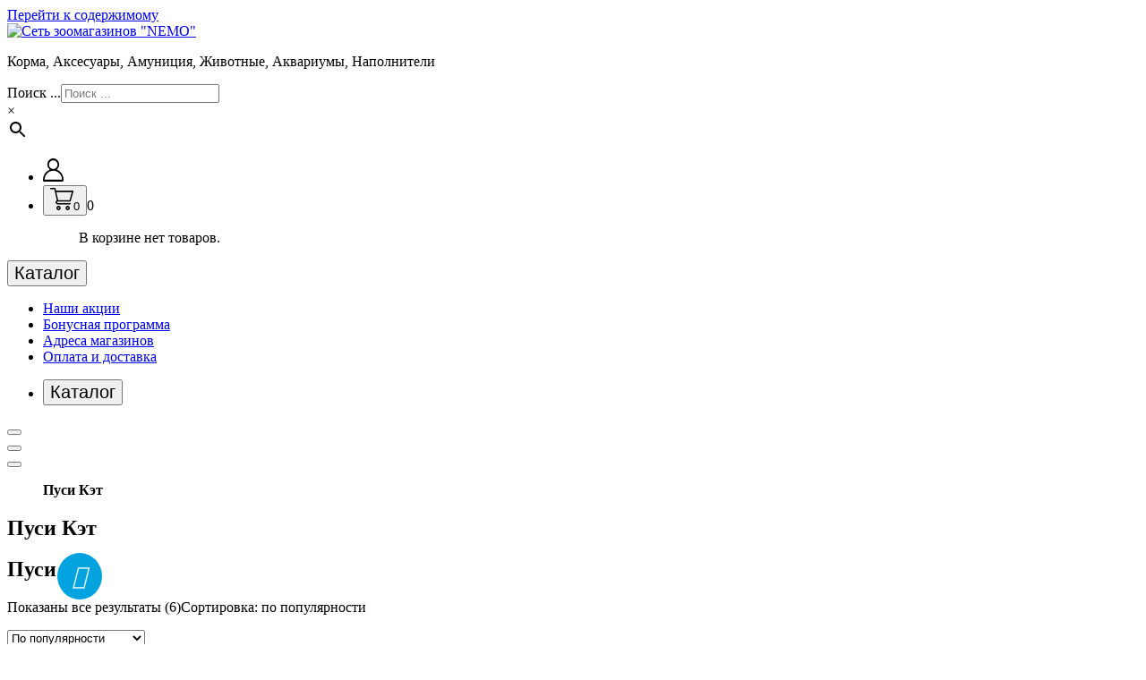

--- FILE ---
content_type: text/html; charset=UTF-8
request_url: https://nemo21.ru/brend/%D0%BF%D1%83%D1%81%D0%B8-%D0%BA%D1%8D%D1%82/
body_size: 20288
content:
<!DOCTYPE html><html lang="ru-RU"><head><meta charset="UTF-8"><meta name="viewport" content="width=device-width, initial-scale=1"><meta name='robots' content='index, follow, max-image-preview:large, max-snippet:-1, max-video-preview:-1' /><link media="all" href="https://nemo21.ru/wp-content/cache/autoptimize/css/autoptimize_f69482703c62c7859d9a28e751383893.css" rel="stylesheet"><title>Пуси Кэт - Сеть зоомагазинов &quot;NEMO&quot;</title><link rel="canonical" href="https://nemo21.ru/brend/пуси-кэт/" /><meta property="og:locale" content="ru_RU" /><meta property="og:type" content="article" /><meta property="og:title" content="Пуси Кэт - Сеть зоомагазинов &quot;NEMO&quot;" /><meta property="og:url" content="https://nemo21.ru/brend/пуси-кэт/" /><meta property="og:site_name" content="Сеть зоомагазинов &quot;NEMO&quot;" /><meta property="og:image" content="https://nemo21.ru/wp-content/uploads/logo2-e1655451110218.jpg" /><meta property="og:image:width" content="1508" /><meta property="og:image:height" content="1330" /><meta property="og:image:type" content="image/jpeg" /><script type="application/ld+json" class="yoast-schema-graph">{"@context":"https://schema.org","@graph":[{"@type":"CollectionPage","@id":"https://nemo21.ru/brend/%d0%bf%d1%83%d1%81%d0%b8-%d0%ba%d1%8d%d1%82/","url":"https://nemo21.ru/brend/%d0%bf%d1%83%d1%81%d0%b8-%d0%ba%d1%8d%d1%82/","name":"Пуси Кэт - Сеть зоомагазинов &quot;NEMO&quot;","isPartOf":{"@id":"https://nemo21.ru/#website"},"primaryImageOfPage":{"@id":"https://nemo21.ru/brend/%d0%bf%d1%83%d1%81%d0%b8-%d0%ba%d1%8d%d1%82/#primaryimage"},"image":{"@id":"https://nemo21.ru/brend/%d0%bf%d1%83%d1%81%d0%b8-%d0%ba%d1%8d%d1%82/#primaryimage"},"thumbnailUrl":"https://nemo21.ru/wp-content/uploads/orig_2-258.webp","inLanguage":"ru-RU"},{"@type":"ImageObject","inLanguage":"ru-RU","@id":"https://nemo21.ru/brend/%d0%bf%d1%83%d1%81%d0%b8-%d0%ba%d1%8d%d1%82/#primaryimage","url":"https://nemo21.ru/wp-content/uploads/orig_2-258.webp","contentUrl":"https://nemo21.ru/wp-content/uploads/orig_2-258.webp","width":421,"height":770},{"@type":"WebSite","@id":"https://nemo21.ru/#website","url":"https://nemo21.ru/","name":"Сеть зоомагазинов \"NEMO\"","description":"Корма, Аксесуары, Амуниция, Животные, Аквариумы, Наполнители","publisher":{"@id":"https://nemo21.ru/#organization"},"potentialAction":[{"@type":"SearchAction","target":{"@type":"EntryPoint","urlTemplate":"https://nemo21.ru/?s={search_term_string}"},"query-input":{"@type":"PropertyValueSpecification","valueRequired":true,"valueName":"search_term_string"}}],"inLanguage":"ru-RU"},{"@type":"Organization","@id":"https://nemo21.ru/#organization","name":"Сеть зоомагазинов \"NEMO\"","alternateName":"НЕМО","url":"https://nemo21.ru/","logo":{"@type":"ImageObject","inLanguage":"ru-RU","@id":"https://nemo21.ru/#/schema/logo/image/","url":"https://nemo21.ru/wp-content/uploads/logo2-e1655451110218.jpg","contentUrl":"https://nemo21.ru/wp-content/uploads/logo2-e1655451110218.jpg","width":1508,"height":1330,"caption":"Сеть зоомагазинов \"NEMO\""},"image":{"@id":"https://nemo21.ru/#/schema/logo/image/"}}]}</script><script type="text/javascript" src="https://nemo21.ru/wp-includes/js/jquery/jquery.min.js" id="jquery-core-js"></script><script type="text/javascript" id="woof-husky-js-extra">/* <![CDATA[ */
var woof_husky_txt = {"ajax_url":"https://nemo21.ru/wp-admin/admin-ajax.php","plugin_uri":"https://nemo21.ru/wp-content/plugins/woocommerce-products-filter/ext/by_text/","loader":"https://nemo21.ru/wp-content/plugins/woocommerce-products-filter/ext/by_text/assets/img/ajax-loader.gif","not_found":"\u041d\u0438\u0447\u0435\u0433\u043e \u043d\u0435 \u043d\u0430\u0439\u0434\u0435\u043d\u043e!","prev":"\u041f\u0440\u0435\u0434\u044b\u0434\u0443\u0449\u0438\u0439","next":"\u0412\u043f\u0435\u0440\u0435\u0434","site_link":"https://nemo21.ru","default_data":{"placeholder":"","behavior":"title","search_by_full_word":"0","autocomplete":1,"how_to_open_links":"0","taxonomy_compatibility":"0","sku_compatibility":"0","custom_fields":"","search_desc_variant":"0","view_text_length":"10","min_symbols":"3","max_posts":"10","image":"","notes_for_customer":"","template":"","max_open_height":"300","page":0}};
//# sourceURL=woof-husky-js-extra
/* ]]> */</script><script type="text/javascript" id="wc-add-to-cart-js-extra">/* <![CDATA[ */
var wc_add_to_cart_params = {"ajax_url":"/wp-admin/admin-ajax.php","wc_ajax_url":"/?wc-ajax=%%endpoint%%","i18n_view_cart":"\u041f\u0440\u043e\u0441\u043c\u043e\u0442\u0440 \u043a\u043e\u0440\u0437\u0438\u043d\u044b","cart_url":"https://nemo21.ru/cart/","is_cart":"","cart_redirect_after_add":"no"};
//# sourceURL=wc-add-to-cart-js-extra
/* ]]> */</script><script type="text/javascript" id="woocommerce-js-extra">/* <![CDATA[ */
var woocommerce_params = {"ajax_url":"/wp-admin/admin-ajax.php","wc_ajax_url":"/?wc-ajax=%%endpoint%%","i18n_password_show":"\u041f\u043e\u043a\u0430\u0437\u0430\u0442\u044c \u043f\u0430\u0440\u043e\u043b\u044c","i18n_password_hide":"\u0421\u043a\u0440\u044b\u0442\u044c \u043f\u0430\u0440\u043e\u043b\u044c"};
//# sourceURL=woocommerce-js-extra
/* ]]> */</script><noscript><style>.woocommerce-product-gallery{ opacity: 1 !important; }</style></noscript><script type="text/javascript" > (function(m,e,t,r,i,k,a){m[i]=m[i]||function(){(m[i].a=m[i].a||[]).push(arguments)}; m[i].l=1*new Date();k=e.createElement(t),a=e.getElementsByTagName(t)[0],k.async=1,k.src=r,a.parentNode.insertBefore(k,a)}) (window, document, "script", "https://mc.yandex.ru/metrika/tag.js", "ym"); ym(39759865, "init", { id:39759865, clickmap:true, trackLinks:true, accurateTrackBounce:true, webvisor:true, ecommerce: "dataLayer" });</script><noscript><div><img src="https://mc.yandex.ru/watch/39759865" style="position:absolute; left:-9999px;" alt="" /></div></noscript><link rel="icon" href="https://nemo21.ru/wp-content/uploads/cropped-icon-32x32.png" sizes="32x32" /><link rel="icon" href="https://nemo21.ru/wp-content/uploads/cropped-icon-192x192.png" sizes="192x192" /><link rel="apple-touch-icon" href="https://nemo21.ru/wp-content/uploads/cropped-icon-180x180.png" /><meta name="msapplication-TileImage" content="https://nemo21.ru/wp-content/uploads/cropped-icon-270x270.png" /><style id='core-block-supports-inline-css' type='text/css'>.wp-container-core-social-links-is-layout-67f0b8e2{flex-wrap:nowrap;}.wp-container-core-columns-is-layout-9d6595d7{flex-wrap:nowrap;}
/*# sourceURL=core-block-supports-inline-css */</style></head><body class="archive tax-pa_brend term-767 wp-custom-logo wp-theme-storebiz theme-storebiz woocommerce woocommerce-page woocommerce-no-js hfeed" ><div id="page" class="site"><a class="skip-link screen-reader-text" href="#content">Перейти к содержимому</a><header id="main-header" class="main-header"><div class="navigation-middle"><div class="container"><div class="row navigation-middle-row"><div class="col-lg-3 col-12 text-lg-left text-center my-auto mb-lg-auto mt-lg-auto mt-3 mb-3"><div class="logo"><a href="https://nemo21.ru/" class="custom-logo-link" rel="home"><img width="188" height="53" src="https://nemo21.ru/wp-content/uploads/logo_n.png" class="custom-logo" alt="Сеть зоомагазинов &quot;NEMO&quot;" decoding="async" /></a><p class="site-description">Корма, Аксесуары, Амуниция, Животные, Аквариумы, Наполнители</p></div></div><div class="my-tel1 col-lg-6 col-12 text-center my-auto mb-lg-auto mb-2"><div class="aws-container" data-url="/?wc-ajax=aws_action" data-siteurl="https://nemo21.ru" data-lang="" data-show-loader="true" data-show-more="true" data-show-page="true" data-ajax-search="true" data-show-clear="true" data-mobile-screen="true" data-use-analytics="false" data-min-chars="3" data-buttons-order="2" data-timeout="300" data-is-mobile="false" data-page-id="767" data-tax="pa_brend" ><form class="aws-search-form" action="https://nemo21.ru/" method="get" role="search" ><div class="aws-wrapper"><label class="aws-search-label" for="696fb6a6cf891">Поиск ...</label><input type="search" name="s" id="696fb6a6cf891" value="" class="aws-search-field" placeholder="Поиск ..." autocomplete="off" /><input type="hidden" name="post_type" value="product"><input type="hidden" name="type_aws" value="true"><div class="aws-search-clear"><span>×</span></div><div class="aws-loader"></div></div><div class="aws-search-btn aws-form-btn"><span class="aws-search-btn_icon"><svg focusable="false" xmlns="http://www.w3.org/2000/svg" viewBox="0 0 24 24" width="24px"><path d="M15.5 14h-.79l-.28-.27C15.41 12.59 16 11.11 16 9.5 16 5.91 13.09 3 9.5 3S3 5.91 3 9.5 5.91 16 9.5 16c1.61 0 3.09-.59 4.23-1.57l.27.28v.79l5 4.99L20.49 19l-4.99-5zm-6 0C7.01 14 5 11.99 5 9.5S7.01 5 9.5 5 14 7.01 14 9.5 11.99 14 9.5 14z"></path></svg></span></div></form></div></div><div class="my-tel2 col-lg-3 col-12 text-lg-right text-center my-auto mb-lg-auto mb-2"><div class="main-menu-right"><ul class="menu-right-list"><li class="user"><a href="https://nemo21.ru/my-account/" class="user-btn"><svg xmlns="http://www.w3.org/2000/svg" width="22.69" height="25.594"><path d="M22.68 23.327a12.112 12.112 0 00-.96-4.589 11.635 11.635 0 00-6.6-6.374 7.048 7.048 0 001.15-10.083 6.406 6.406 0 00-9.12-.736 6.525 6.525 0 00-2.31 4.453 6.943 6.943 0 002.75 6.359 11.718 11.718 0 00-5.5 4.327 12.014 12.014 0 00-2.08 6.643v1.026a1.217 1.217 0 001.19 1.233h20.06a1.452 1.452 0 001.42-1.476v-.783zM6.57 6.787a4.773 4.773 0 114.77 4.931 4.843 4.843 0 01-4.77-4.931zM4.29 16.804a9.176 9.176 0 016.19-3.192 8.932 8.932 0 016.15 1.622 9.953 9.953 0 014.29 8.093H1.78a10 10 0 012.51-6.523z" fill-rule="evenodd" /></svg></a></li><li class="cart-wrapper"><div class="cart-main"><button type="button" class="cart-icon-wrap header-cart"><svg xmlns="http://www.w3.org/2000/svg" width="26" height="25"><path data-name="Cart Icon" d="M20.04 18.422h-9.55m-1.12-.024c-.45 0-.76.009-1.08 0a2.246 2.246 0 01-2.06-1.526 2.213 2.213 0 01.79-2.593.669.669 0 00.31-.855C6.45 9.497 5.59 5.566 4.72 1.56H2.3c-.51 0-1.01.024-1.51-.011A.752.752 0 010 .778.721.721 0 01.78.012c1.49-.019 2.98-.013 4.47 0a.814.814 0 01.84.74c.16.76.34 1.516.52 2.327h18.07c.18 0 .35-.01.52.006a.777.777 0 01.76 1.048c-.99 3.517-2 7.031-3 10.545a.962.962 0 01-1.13.676q-6.465-.013-12.95 0c-.19 0-.39 0-.58.014a.675.675 0 00-.66.685.7.7 0 00.6.8 3.061 3.061 0 00.63.031H22.06a.8.8 0 01.89.78.779.779 0 01-.88.741h-.91m-12.18-4.61c.15.015.23.03.3.03 3.97 0 7.93 0 11.9.012a.518.518 0 00.58-.481c.63-2.284 1.29-4.563 1.93-6.845.18-.611.35-1.222.53-1.865H6.96c.67 3.054 1.34 6.086 2.02 9.145zm11.16 6.2c1.49.7 2.05 1.693 1.81 3.011a2.336 2.336 0 01-2.21 1.987 2.39 2.39 0 01-2.41-1.827c-.34-1.253.19-2.285 1.64-3.149m-8.98 0c1.45.752 1.98 1.741 1.69 3.07a2.356 2.356 0 01-2.34 1.914 2.423 2.423 0 01-2.29-1.91c-.29-1.228.29-2.32 1.77-3.1m.5 3.318a.81.81 0 00.06-1.618.78.78 0 00-.78.853.73.73 0 00.72.765zm11.07-.761a.74.74 0 00-.75-.847.726.726 0 00-.78.769.752.752 0 00.78.836.717.717 0 00.75-.758z" fill-rule="evenodd" /></svg><span>0</span></button><span class="cart-label"><span>0</span></span></div><div class="shopping-cart"><ul class="shopping-cart-items"><p class="woocommerce-mini-cart__empty-message">В корзине нет товаров.</p></ul></div></li></ul></div></div></div></div></div><div class="navigation-wrapper"><div class="main-navigation-area d-none d-lg-block"><div class="main-navigation not-sticky"><div class="container"><div class="row g-3"><div class="col-3"><div class="main-menu-left w-full"><div class="left-banner"><div class="browse-cat vertical-is-active"><div class="browse-cat-build"><button type="button" class="browse-btn"><span class="menu-cat" style="font-size: 20px;"><div class="menu-icon"><span></span><span></span><span></span></div>Каталог</span></button><div class="browse-menus" style="display:none"><div class="browse-menu"><ul class="main-menu"><li class="menu-item menu-item-has-children"><a href="https://nemo21.ru/product-category/cat/" class="nav-link"><img src='https://nemo21.ru/wp-content/uploads/cat.png' alt='' width='20' height='20' />Для Кошки</a><ul class="dropdown-menu"><li class="menu-item menu-item-has-children"><a href="https://nemo21.ru/product-category/cat/veterinarnye-korma/" class="dropdown-item">Ветеринарные корма</a><ul class="dropdown-menu"><li class="menu-item"><a href="https://nemo21.ru/product-category/cat/veterinarnye-korma/konservy-veterinarnye-korma/" class="dropdown-item">Консервы</a></li><li class="menu-item"><a href="https://nemo21.ru/product-category/cat/veterinarnye-korma/sukhie-korma-veterinarnye-korma/" class="dropdown-item">Сухие корма</a></li></ul></li><li class="menu-item menu-item-has-children"><a href="https://nemo21.ru/product-category/cat/vitaminy-lakomstva/" class="dropdown-item">Витамины, лакомства</a><ul class="dropdown-menu"><li class="menu-item"><a href="https://nemo21.ru/product-category/cat/vitaminy-lakomstva/dlya-kastrirovannykh-i-sterelizovannykh/" class="dropdown-item">Для кастрированных и стерелизованных</a></li><li class="menu-item"><a href="https://nemo21.ru/product-category/cat/vitaminy-lakomstva/immunitet/" class="dropdown-item">Иммунитет</a></li><li class="menu-item"><a href="https://nemo21.ru/product-category/cat/vitaminy-lakomstva/kolbaski/" class="dropdown-item">Колбаски</a></li><li class="menu-item"><a href="https://nemo21.ru/product-category/cat/vitaminy-lakomstva/tabletkodavatel/" class="dropdown-item">Таблеткодаватель</a></li><li class="menu-item"><a href="https://nemo21.ru/product-category/cat/vitaminy-lakomstva/dlya-vyvoda-shersti/" class="dropdown-item">Для вывода шерсти</a></li><li class="menu-item"><a href="https://nemo21.ru/product-category/cat/vitaminy-lakomstva/dlya-kozhi-i-shersti/" class="dropdown-item">Для кожи и шерсти</a></li><li class="menu-item"><a href="https://nemo21.ru/product-category/cat/vitaminy-lakomstva/dlya-chistki-zubov/" class="dropdown-item">Для чистки зубов</a></li><li class="menu-item"><a href="https://nemo21.ru/product-category/cat/vitaminy-lakomstva/lakomstva-vitaminy-lakomstva/" class="dropdown-item">Лакомства</a></li><li class="menu-item"><a href="https://nemo21.ru/product-category/cat/vitaminy-lakomstva/s-koshachey-myatoy/" class="dropdown-item">С кошачьей мятой</a></li><li class="menu-item"><a href="https://nemo21.ru/product-category/cat/vitaminy-lakomstva/sneki-kusochki/" class="dropdown-item">Снеки: кусочки</a></li></ul></li><li class="menu-item menu-item-has-children"><a href="https://nemo21.ru/product-category/cat/igrushki/" class="dropdown-item">Игрушки</a><ul class="dropdown-menu"><li class="menu-item"><a href="https://nemo21.ru/product-category/cat/igrushki/igrovoy-kompleks/" class="dropdown-item">Игровой комплекс</a></li><li class="menu-item"><a href="https://nemo21.ru/product-category/cat/igrushki/nabor-igrushek/" class="dropdown-item">Набор игрушек</a></li><li class="menu-item"><a href="https://nemo21.ru/product-category/cat/igrushki/draznilka/" class="dropdown-item">Дразнилка</a></li><li class="menu-item"><a href="https://nemo21.ru/product-category/cat/igrushki/zhivotnye/" class="dropdown-item">Животные</a></li><li class="menu-item"><a href="https://nemo21.ru/product-category/cat/igrushki/myshka/" class="dropdown-item">Мышка</a></li><li class="menu-item"><a href="https://nemo21.ru/product-category/cat/igrushki/myach/" class="dropdown-item">Мяч</a></li><li class="menu-item"><a href="https://nemo21.ru/product-category/cat/igrushki/rybka/" class="dropdown-item">Рыбка</a></li><li class="menu-item"><a href="https://nemo21.ru/product-category/cat/igrushki/khvost/" class="dropdown-item">Хвост</a></li></ul></li><li class="menu-item menu-item-has-children"><a href="https://nemo21.ru/product-category/cat/kogtetochki-domiki/" class="dropdown-item">Когтеточки, домики</a><ul class="dropdown-menu"><li class="menu-item"><a href="https://nemo21.ru/product-category/cat/kogtetochki-domiki/domik-myagkiy-kogtetochki-domiki/" class="dropdown-item">Домик мягкий</a></li><li class="menu-item"><a href="https://nemo21.ru/product-category/cat/kogtetochki-domiki/kogtetochka-ploskaya/" class="dropdown-item">Когтеточка плоская</a></li><li class="menu-item"><a href="https://nemo21.ru/product-category/cat/kogtetochki-domiki/kogtetochka-domik/" class="dropdown-item">Когтеточка-домик</a></li><li class="menu-item"><a href="https://nemo21.ru/product-category/cat/kogtetochki-domiki/kogtetochka-stolbik/" class="dropdown-item">Когтеточка-столбик</a></li><li class="menu-item"><a href="https://nemo21.ru/product-category/cat/kogtetochki-domiki/lezhak-myagkiy-kogtetochki-domiki/" class="dropdown-item">Лежак мягкий</a></li></ul></li><li class="menu-item menu-item-has-children"><a href="https://nemo21.ru/product-category/cat/konservy/" class="dropdown-item">Консервы</a><ul class="dropdown-menu"><li class="menu-item"><a href="https://nemo21.ru/product-category/cat/konservy/banka/" class="dropdown-item">Банка</a></li><li class="menu-item"><a href="https://nemo21.ru/product-category/cat/konservy/lamister/" class="dropdown-item">Ламистер</a></li><li class="menu-item"><a href="https://nemo21.ru/product-category/cat/konservy/pauchi/" class="dropdown-item">Паучи</a></li></ul></li><li class="menu-item menu-item-has-children"><a href="https://nemo21.ru/product-category/cat/miski-nabory-dlya-vskarmlivanie-avtokormushki/" class="dropdown-item">Миски, наборы для вскармливание, автокормушки</a><ul class="dropdown-menu"><li class="menu-item"><a href="https://nemo21.ru/product-category/cat/miski-nabory-dlya-vskarmlivanie-avtokormushki/kovrik-pod-misku/" class="dropdown-item">Коврик под Миску</a></li><li class="menu-item"><a href="https://nemo21.ru/product-category/cat/miski-nabory-dlya-vskarmlivanie-avtokormushki/miski-keramicheskie/" class="dropdown-item">Миски керамические</a></li><li class="menu-item"><a href="https://nemo21.ru/product-category/cat/miski-nabory-dlya-vskarmlivanie-avtokormushki/miski-metallicheskie/" class="dropdown-item">Миски металлические</a></li><li class="menu-item"><a href="https://nemo21.ru/product-category/cat/miski-nabory-dlya-vskarmlivanie-avtokormushki/miski-na-podstavke/" class="dropdown-item">Миски на подставке</a></li><li class="menu-item"><a href="https://nemo21.ru/product-category/cat/miski-nabory-dlya-vskarmlivanie-avtokormushki/miski-plastikovye/" class="dropdown-item">Миски пластиковые</a></li><li class="menu-item"><a href="https://nemo21.ru/product-category/cat/miski-nabory-dlya-vskarmlivanie-avtokormushki/miski-silikonovye/" class="dropdown-item">Миски силиконовые</a></li><li class="menu-item"><a href="https://nemo21.ru/product-category/cat/miski-nabory-dlya-vskarmlivanie-avtokormushki/nabory-dlya-vskarmlivanie/" class="dropdown-item">Наборы для вскармливание</a></li></ul></li><li class="menu-item menu-item-has-children"><a href="https://nemo21.ru/product-category/cat/napolniteli/" class="dropdown-item">Наполнители</a><ul class="dropdown-menu"><li class="menu-item"><a href="https://nemo21.ru/product-category/cat/napolniteli/vpityvayushchiy-napolnitel/" class="dropdown-item">Впитывающий наполнитель</a></li><li class="menu-item"><a href="https://nemo21.ru/product-category/cat/napolniteli/drevesnyy-napolnitel/" class="dropdown-item">Древесный наполнитель</a></li><li class="menu-item"><a href="https://nemo21.ru/product-category/cat/napolniteli/komkuyushchiysya-napolnitel/" class="dropdown-item">Комкующийся наполнитель</a></li><li class="menu-item"><a href="https://nemo21.ru/product-category/cat/napolniteli/silikagelevyy-napolnitel/" class="dropdown-item">Силикагелевый наполнитель</a></li></ul></li><li class="menu-item menu-item-has-children"><a href="https://nemo21.ru/product-category/cat/sukhie-korma/" class="dropdown-item">Сухие корма</a><ul class="dropdown-menu"><li class="menu-item"><a href="https://nemo21.ru/product-category/cat/sukhie-korma/vzroslye-1-6let/" class="dropdown-item">Взрослые</a></li><li class="menu-item"><a href="https://nemo21.ru/product-category/cat/sukhie-korma/kotyata-do-1-godaberemennye/" class="dropdown-item">Котята и Беременные</a></li><li class="menu-item"><a href="https://nemo21.ru/product-category/cat/sukhie-korma/pozhilye-7/" class="dropdown-item">Пожилые</a></li><li class="menu-item"><a href="https://nemo21.ru/product-category/cat/sukhie-korma/kholistik-korma-sukhie-korma/" class="dropdown-item">Холистик корма</a></li></ul></li><li class="menu-item menu-item-has-children"><a href="https://nemo21.ru/product-category/cat/transportirovka-perenoski/" class="dropdown-item">Транспортировка, переноски</a><ul class="dropdown-menu"><li class="menu-item"><a href="https://nemo21.ru/product-category/cat/transportirovka-perenoski/perenoska-plastikovaya/" class="dropdown-item">Переноска пластиковая</a></li><li class="menu-item"><a href="https://nemo21.ru/product-category/cat/transportirovka-perenoski/sumka/" class="dropdown-item">Сумка</a></li></ul></li><li class="menu-item menu-item-has-children"><a href="https://nemo21.ru/product-category/cat/tualety-sovochki/" class="dropdown-item">Туалеты, совочки</a><ul class="dropdown-menu"><li class="menu-item"><a href="https://nemo21.ru/product-category/cat/tualety-sovochki/kovrik-pod-tualet/" class="dropdown-item">Коврик под туалет</a></li><li class="menu-item"><a href="https://nemo21.ru/product-category/cat/tualety-sovochki/sovok/" class="dropdown-item">Совок</a></li><li class="menu-item"><a href="https://nemo21.ru/product-category/cat/tualety-sovochki/tualet-bez-ramki-i-setki/" class="dropdown-item">Туалет без рамки и сетки</a></li><li class="menu-item"><a href="https://nemo21.ru/product-category/cat/tualety-sovochki/tualet-s-bortom/" class="dropdown-item">Туалет с бортом</a></li><li class="menu-item"><a href="https://nemo21.ru/product-category/cat/tualety-sovochki/tualet-s-setkoy/" class="dropdown-item">Туалет с сеткой</a></li><li class="menu-item"><a href="https://nemo21.ru/product-category/cat/tualety-sovochki/tualet-s-setkoy-i-bortom/" class="dropdown-item">Туалет с сеткой и бортом</a></li><li class="menu-item"><a href="https://nemo21.ru/product-category/cat/tualety-sovochki/tualet-domik/" class="dropdown-item">Туалет-ДОМИК</a></li></ul></li></ul></li><li class="menu-item menu-item-has-children"><a href="https://nemo21.ru/product-category/dog/" class="nav-link"><img src='https://nemo21.ru/wp-content/uploads/dog.jpg' alt='' width='20' height='20' />Для Собаки</a><ul class="dropdown-menu"><li class="menu-item menu-item-has-children"><a href="https://nemo21.ru/product-category/dog/ammunitsiya/" class="dropdown-item">Аммуниция</a><ul class="dropdown-menu"><li class="menu-item"><a href="https://nemo21.ru/product-category/dog/ammunitsiya/karabiny/" class="dropdown-item">Карабины</a></li><li class="menu-item"><a href="https://nemo21.ru/product-category/dog/ammunitsiya/medalon-na-osheynik/" class="dropdown-item">Медальон на ошейник</a></li><li class="menu-item"><a href="https://nemo21.ru/product-category/dog/ammunitsiya/namordnik/" class="dropdown-item">Намордник</a></li><li class="menu-item"><a href="https://nemo21.ru/product-category/dog/ammunitsiya/osheynik-ammunitsiya/" class="dropdown-item">Ошейник</a></li><li class="menu-item"><a href="https://nemo21.ru/product-category/dog/ammunitsiya/povodok-ammunitsiya/" class="dropdown-item">Поводок</a></li><li class="menu-item"><a href="https://nemo21.ru/product-category/dog/ammunitsiya/ruletki/" class="dropdown-item">Рулетки</a></li><li class="menu-item"><a href="https://nemo21.ru/product-category/dog/ammunitsiya/tsep/" class="dropdown-item">Цепь</a></li><li class="menu-item"><a href="https://nemo21.ru/product-category/dog/ammunitsiya/shleyka-ammunitsiya/" class="dropdown-item">Шлейка</a></li></ul></li><li class="menu-item menu-item-has-children"><a href="https://nemo21.ru/product-category/dog/veterinarnye-korma-dog/" class="dropdown-item">Ветеринарные корма</a><ul class="dropdown-menu"><li class="menu-item"><a href="https://nemo21.ru/product-category/dog/veterinarnye-korma-dog/konservy-veterinarnye-korma-dog/" class="dropdown-item">Консервы</a></li><li class="menu-item"><a href="https://nemo21.ru/product-category/dog/veterinarnye-korma-dog/sukhie-korma-veterinarnye-korma-dog/" class="dropdown-item">Сухие корма</a></li></ul></li><li class="menu-item menu-item-has-children"><a href="https://nemo21.ru/product-category/dog/vitaminy-pishch-dobavki/" class="dropdown-item">Витамины, пищ. добавки</a><ul class="dropdown-menu"><li class="menu-item"><a href="https://nemo21.ru/product-category/dog/vitaminy-pishch-dobavki/dlya-obshchego-immuniteta/" class="dropdown-item">Для общего иммунитета</a></li></ul></li><li class="menu-item menu-item-has-children"><a href="https://nemo21.ru/product-category/dog/igrushki-dog/" class="dropdown-item">Игрушки</a><ul class="dropdown-menu"><li class="menu-item"><a href="https://nemo21.ru/product-category/dog/igrushki-dog/verevka-kanat/" class="dropdown-item">Веревка, Канат</a></li><li class="menu-item"><a href="https://nemo21.ru/product-category/dog/igrushki-dog/gantel/" class="dropdown-item">Гантель</a></li><li class="menu-item"><a href="https://nemo21.ru/product-category/dog/igrushki-dog/zveri-ptitsy/" class="dropdown-item">Звери, Птицы</a></li><li class="menu-item"><a href="https://nemo21.ru/product-category/dog/igrushki-dog/igrushki-dlya-lakomstv-igrushki-dog/" class="dropdown-item">Игрушки для лакомств</a></li><li class="menu-item"><a href="https://nemo21.ru/product-category/dog/igrushki-dog/koltso/" class="dropdown-item">Кольцо</a></li><li class="menu-item"><a href="https://nemo21.ru/product-category/dog/igrushki-dog/litaya-rezina/" class="dropdown-item">Литая резина</a></li><li class="menu-item"><a href="https://nemo21.ru/product-category/dog/igrushki-dog/myach-igrushki-dog/" class="dropdown-item">Мяч</a></li><li class="menu-item"><a href="https://nemo21.ru/product-category/dog/igrushki-dog/palka/" class="dropdown-item">Палка</a></li><li class="menu-item"><a href="https://nemo21.ru/product-category/dog/igrushki-dog/pishchashchie/" class="dropdown-item">Пищащие</a></li><li class="menu-item"><a href="https://nemo21.ru/product-category/dog/igrushki-dog/tapok/" class="dropdown-item">Тапок</a></li></ul></li><li class="menu-item menu-item-has-children"><a href="https://nemo21.ru/product-category/dog/konservy-dog/" class="dropdown-item">Консервы</a><ul class="dropdown-menu"><li class="menu-item"><a href="https://nemo21.ru/product-category/dog/konservy-dog/banka-konservy-dog/" class="dropdown-item">Банка</a></li><li class="menu-item"><a href="https://nemo21.ru/product-category/dog/konservy-dog/lamister-konservy-dog/" class="dropdown-item">Ламистер</a></li><li class="menu-item"><a href="https://nemo21.ru/product-category/dog/konservy-dog/pauchi-konservy-dog/" class="dropdown-item">Паучи</a></li></ul></li><li class="menu-item menu-item-has-children"><a href="https://nemo21.ru/product-category/dog/lakomstva/" class="dropdown-item">Лакомства</a><ul class="dropdown-menu"><li class="menu-item"><a href="https://nemo21.ru/product-category/dog/lakomstva/kolbaski-lakomstva-dog/" class="dropdown-item">Колбаски</a></li><li class="menu-item"><a href="https://nemo21.ru/product-category/dog/lakomstva/biskvity-pechene/" class="dropdown-item">Бисквиты, печенье</a></li><li class="menu-item"><a href="https://nemo21.ru/product-category/dog/lakomstva/vkusnosti-dlya-svezhego-dykhaniya/" class="dropdown-item">Вкусности для свежего дыхания</a></li><li class="menu-item"><a href="https://nemo21.ru/product-category/dog/lakomstva/dolgoigrayushchie-lakomstva/" class="dropdown-item">Долгоиграющие лакомства</a></li><li class="menu-item"><a href="https://nemo21.ru/product-category/dog/lakomstva/kosti-pletenki/" class="dropdown-item">Кости, Плетенки</a></li></ul></li><li class="menu-item menu-item-has-children"><a href="https://nemo21.ru/product-category/dog/miski-konteynery-avtokormushki/" class="dropdown-item">Миски, контейнеры, автокормушки</a><ul class="dropdown-menu"><li class="menu-item"><a href="https://nemo21.ru/product-category/dog/miski-konteynery-avtokormushki/miska/" class="dropdown-item">Миска</a></li><li class="menu-item"><a href="https://nemo21.ru/product-category/dog/miski-konteynery-avtokormushki/miski-na-podstavke-miski-konteynery-avtokormushki/" class="dropdown-item">Миски на подставке</a></li></ul></li><li class="menu-item menu-item-has-children"><a href="https://nemo21.ru/product-category/dog/odezhda/" class="dropdown-item">Одежда</a><ul class="dropdown-menu"><li class="menu-item"><a href="https://nemo21.ru/product-category/dog/odezhda/vesna-osen/" class="dropdown-item">Весна-Осень</a></li></ul></li><li class="menu-item menu-item-has-children"><a href="https://nemo21.ru/product-category/dog/sukhie-korma-dog/" class="dropdown-item">Сухие корма</a><ul class="dropdown-menu"><li class="menu-item"><a href="https://nemo21.ru/product-category/dog/sukhie-korma-dog/vzroslye-1-6let-sukhie-korma-dog/" class="dropdown-item">Взрослые</a></li><li class="menu-item"><a href="https://nemo21.ru/product-category/dog/sukhie-korma-dog/shchenki/" class="dropdown-item">Щенки</a></li></ul></li><li class="menu-item menu-item-has-children"><a href="https://nemo21.ru/product-category/dog/kholistik-korma/" class="dropdown-item">Холистик корма</a></li></ul></li><li class="menu-item menu-item-has-children"><a href="https://nemo21.ru/product-category/rodent/" class="nav-link"><img src='https://nemo21.ru/wp-content/uploads/homak11.png' alt='' width='20' height='20' />Для Грызунов, хорьков</a><ul class="dropdown-menu"><li class="menu-item menu-item-has-children"><a href="https://nemo21.ru/product-category/rodent/igrushki-rodent/" class="dropdown-item">Игрушки</a></li><li class="menu-item menu-item-has-children"><a href="https://nemo21.ru/product-category/rodent/kletki-perenoski/" class="dropdown-item">Клетки, переноски</a></li><li class="menu-item menu-item-has-children"><a href="https://nemo21.ru/product-category/rodent/kletki-perenoski-kormushki/" class="dropdown-item">Клетки, переноски, кормушки</a></li><li class="menu-item menu-item-has-children"><a href="https://nemo21.ru/product-category/rodent/lakomstva-rodent/" class="dropdown-item">Лакомства</a></li><li class="menu-item menu-item-has-children"><a href="https://nemo21.ru/product-category/rodent/miski/" class="dropdown-item">Миски</a></li><li class="menu-item menu-item-has-children"><a href="https://nemo21.ru/product-category/rodent/napolniteli-seno-opilki/" class="dropdown-item">Наполнители, сено, опилки</a></li><li class="menu-item menu-item-has-children"><a href="https://nemo21.ru/product-category/rodent/poilki/" class="dropdown-item">Поилки</a></li><li class="menu-item menu-item-has-children"><a href="https://nemo21.ru/product-category/rodent/sukhoy-korm-rodent/" class="dropdown-item">Сухой корм</a></li></ul></li><li class="menu-item menu-item-has-children"><a href="https://nemo21.ru/product-category/akvariumistika/" class="nav-link"><img src='https://nemo21.ru/wp-content/uploads/aqva.png' alt='' width='20' height='20' />Аквариумистика</a><ul class="dropdown-menu"><li class="menu-item menu-item-has-children"><a href="https://nemo21.ru/product-category/akvariumistika/akvariumy/" class="dropdown-item">Аквариумы</a></li><li class="menu-item menu-item-has-children"><a href="https://nemo21.ru/product-category/akvariumistika/dekoratsiya/" class="dropdown-item">Декорация</a></li><li class="menu-item menu-item-has-children"><a href="https://nemo21.ru/product-category/akvariumistika/aksessuary/" class="dropdown-item">Аксессуары</a></li><li class="menu-item menu-item-has-children"><a href="https://nemo21.ru/product-category/akvariumistika/korma/" class="dropdown-item">Корма</a><ul class="dropdown-menu"><li class="menu-item"><a href="https://nemo21.ru/product-category/akvariumistika/korma/korm-dlya-ryb/" class="dropdown-item">Корм для рыб</a></li><li class="menu-item"><a href="https://nemo21.ru/product-category/akvariumistika/korma/korm-dlya-ulitok/" class="dropdown-item">Корм для улиток</a></li><li class="menu-item"><a href="https://nemo21.ru/product-category/akvariumistika/korma/korm-dlya-cherepakh/" class="dropdown-item">Корм для черепах</a></li></ul></li><li class="menu-item menu-item-has-children"><a href="https://nemo21.ru/product-category/akvariumistika/oborudovanie/" class="dropdown-item">Оборудование</a></li></ul></li><li class="menu-item menu-item-has-children"><a href="https://nemo21.ru/product-category/ptitsy/" class="nav-link"><img src='https://nemo21.ru/wp-content/uploads/ptic-e1649759771378.png' alt='' width='20' height='20' />Для Птиц</a><ul class="dropdown-menu"><li class="menu-item menu-item-has-children"><a href="https://nemo21.ru/product-category/ptitsy/vitaminy/" class="dropdown-item">Витамины</a></li><li class="menu-item menu-item-has-children"><a href="https://nemo21.ru/product-category/ptitsy/igrushki-ptitsy/" class="dropdown-item">Игрушки</a></li><li class="menu-item menu-item-has-children"><a href="https://nemo21.ru/product-category/ptitsy/kletki/" class="dropdown-item">Клетки</a></li><li class="menu-item menu-item-has-children"><a href="https://nemo21.ru/product-category/ptitsy/lakomstva-ptitsy/" class="dropdown-item">Лакомства</a></li><li class="menu-item menu-item-has-children"><a href="https://nemo21.ru/product-category/ptitsy/poilki-kormushki/" class="dropdown-item">Поилки, кормушки</a></li><li class="menu-item menu-item-has-children"><a href="https://nemo21.ru/product-category/ptitsy/sukhoy-korm/" class="dropdown-item">Сухой корм</a></li></ul></li><li class="menu-item menu-item-has-children"><a href="https://nemo21.ru/product-category/gigiena-2/" class="nav-link">Гигиена</a><ul class="dropdown-menu"><li class="menu-item menu-item-has-children"><a href="https://nemo21.ru/product-category/gigiena-2/korrektirovka-povedeniya-gigiena-2/" class="dropdown-item">Корректировка поведения</a></li><li class="menu-item menu-item-has-children"><a href="https://nemo21.ru/product-category/gigiena-2/ot-pyaten-i-zapakhov-gigiena-2/" class="dropdown-item">От пятен и запахов</a></li><li class="menu-item menu-item-has-children"><a href="https://nemo21.ru/product-category/gigiena-2/pelenki-podguzniki/" class="dropdown-item">Пеленки, Подгузники</a></li><li class="menu-item menu-item-has-children"><a href="https://nemo21.ru/product-category/gigiena-2/ukhod-za-glazami-i-ushami/" class="dropdown-item">Уход за глазами и ушами</a></li><li class="menu-item menu-item-has-children"><a href="https://nemo21.ru/product-category/gigiena-2/chistka-zubov-gigiena-2/" class="dropdown-item">Чистка зубов</a></li></ul></li><li class="menu-item menu-item-has-children"><a href="https://nemo21.ru/product-category/grumming/" class="nav-link">Грумминг</a><ul class="dropdown-menu"><li class="menu-item menu-item-has-children"><a href="https://nemo21.ru/product-category/grumming/kogterez-gilotina/" class="dropdown-item">Когтерез-гильотина</a></li><li class="menu-item menu-item-has-children"><a href="https://nemo21.ru/product-category/grumming/kogterez-kusachki/" class="dropdown-item">Когтерез-Кусачки</a></li><li class="menu-item menu-item-has-children"><a href="https://nemo21.ru/product-category/grumming/koltunorez/" class="dropdown-item">Колтунорез</a></li><li class="menu-item menu-item-has-children"><a href="https://nemo21.ru/product-category/grumming/kosmetika/" class="dropdown-item">Косметика</a><ul class="dropdown-menu"><li class="menu-item"><a href="https://nemo21.ru/product-category/grumming/kosmetika/shampun/" class="dropdown-item">Шампунь</a></li></ul></li><li class="menu-item menu-item-has-children"><a href="https://nemo21.ru/product-category/grumming/nozhnitsy/" class="dropdown-item">Ножницы</a></li><li class="menu-item menu-item-has-children"><a href="https://nemo21.ru/product-category/grumming/pukhoderka/" class="dropdown-item">Пуходерка</a></li><li class="menu-item menu-item-has-children"><a href="https://nemo21.ru/product-category/grumming/rascheska/" class="dropdown-item">Расческа</a></li><li class="menu-item menu-item-has-children"><a href="https://nemo21.ru/product-category/grumming/sredstva-ot-parazitov/" class="dropdown-item">Средства от паразитов</a></li><li class="menu-item menu-item-has-children"><a href="https://nemo21.ru/product-category/grumming/trimming-furminator/" class="dropdown-item">Тримминг, фурминатор</a></li><li class="menu-item menu-item-has-children"><a href="https://nemo21.ru/product-category/grumming/shchetka/" class="dropdown-item">Щетка</a></li></ul></li><li class="menu-item menu-item-has-children"><a href="https://nemo21.ru/product-category/mesta-otdykha/" class="nav-link">Места отдыха</a><ul class="dropdown-menu"><li class="menu-item menu-item-has-children"><a href="https://nemo21.ru/product-category/mesta-otdykha/lezhak-myagkiy/" class="dropdown-item">Лежак мягкий</a></li></ul></li><li class="menu-item menu-item-has-children"><a href="https://nemo21.ru/product-category/posleoperatsionnye-tovary/" class="nav-link">Послеоперационные товары</a><ul class="dropdown-menu"><li class="menu-item menu-item-has-children"><a href="https://nemo21.ru/product-category/posleoperatsionnye-tovary/vorotniki/" class="dropdown-item">Воротники</a></li><li class="menu-item menu-item-has-children"><a href="https://nemo21.ru/product-category/posleoperatsionnye-tovary/popony/" class="dropdown-item">Попоны</a></li></ul></li><li class="menu-item menu-item-has-children"><a href="https://nemo21.ru/product-category/preparaty-na-rastitelnoy-osnove/" class="nav-link">Препараты на растительной основе</a><ul class="dropdown-menu"><li class="menu-item menu-item-has-children"><a href="https://nemo21.ru/product-category/preparaty-na-rastitelnoy-osnove/ot-blokh-i-kleshchey/" class="dropdown-item">! От блох и клещей</a></li><li class="menu-item menu-item-has-children"><a href="https://nemo21.ru/product-category/preparaty-na-rastitelnoy-osnove/antistress-kontratseptivy/" class="dropdown-item">Антистресс, Контрацептивы</a></li></ul></li></ul></div></div></div></div></div></div></div><div class="col-9"><nav class="navbar-area"><div class="main-navbar"><ul id="menu-menu" class="main-menu"><li itemscope="itemscope" itemtype="https://www.schema.org/SiteNavigationElement" id="menu-item-119" class="menu-item menu-item-type-post_type menu-item-object-page menu-item-119 nav-item"><a title="Наши акции" href="https://nemo21.ru/sales/" class="nav-link">Наши акции</a></li><li itemscope="itemscope" itemtype="https://www.schema.org/SiteNavigationElement" id="menu-item-121" class="menu-item menu-item-type-post_type menu-item-object-page menu-item-121 nav-item"><a title="Бонусная программа" href="https://nemo21.ru/discont/" class="nav-link">Бонусная программа</a></li><li itemscope="itemscope" itemtype="https://www.schema.org/SiteNavigationElement" id="menu-item-120" class="menu-item menu-item-type-post_type menu-item-object-page menu-item-120 nav-item"><a title="Адреса магазинов" href="https://nemo21.ru/adress/" class="nav-link">Адреса магазинов</a></li><li itemscope="itemscope" itemtype="https://www.schema.org/SiteNavigationElement" id="menu-item-125" class="menu-item menu-item-type-post_type menu-item-object-page menu-item-125 nav-item"><a title="Оплата и доставка" href="https://nemo21.ru/dostavka/" class="nav-link">Оплата и доставка</a></li></ul></div></nav></div></div></div></div></div><div class="main-mobile-nav not-sticky"><div class="container"><div class="row"><div class="col-12"><div class="main-mobile-menu"><div class="main-menu-right main-mobile-left"><ul class="menu-right-list"><li class="button-area"><div class="browse-cat-build"><button type="button" class="browse-btn"><span class="menu-cat" style="font-size: 20px;"><div class="menu-icon"><span></span><span></span><span></span></div> Каталог</span></button><div class="browse-menus" style="display: none;"><div class="browse-menu"><ul class="main-menu"><li class="menu-item menu-item-has-children"><a href="https://nemo21.ru/product-category/cat/" class="nav-link"><img src='https://nemo21.ru/wp-content/uploads/cat.png' alt='' width='20' height='20' />Для Кошки</a><ul class="dropdown-menu"><li class="menu-item menu-item-has-children"><a href="https://nemo21.ru/product-category/cat/veterinarnye-korma/" class="dropdown-item">Ветеринарные корма</a><ul class="dropdown-menu"><li class="menu-item"><a href="https://nemo21.ru/product-category/cat/veterinarnye-korma/konservy-veterinarnye-korma/" class="dropdown-item">Консервы</a></li><li class="menu-item"><a href="https://nemo21.ru/product-category/cat/veterinarnye-korma/sukhie-korma-veterinarnye-korma/" class="dropdown-item">Сухие корма</a></li></ul></li><li class="menu-item menu-item-has-children"><a href="https://nemo21.ru/product-category/cat/vitaminy-lakomstva/" class="dropdown-item">Витамины, лакомства</a><ul class="dropdown-menu"><li class="menu-item"><a href="https://nemo21.ru/product-category/cat/vitaminy-lakomstva/dlya-kastrirovannykh-i-sterelizovannykh/" class="dropdown-item">Для кастрированных и стерелизованных</a></li><li class="menu-item"><a href="https://nemo21.ru/product-category/cat/vitaminy-lakomstva/immunitet/" class="dropdown-item">Иммунитет</a></li><li class="menu-item"><a href="https://nemo21.ru/product-category/cat/vitaminy-lakomstva/kolbaski/" class="dropdown-item">Колбаски</a></li><li class="menu-item"><a href="https://nemo21.ru/product-category/cat/vitaminy-lakomstva/tabletkodavatel/" class="dropdown-item">Таблеткодаватель</a></li><li class="menu-item"><a href="https://nemo21.ru/product-category/cat/vitaminy-lakomstva/dlya-vyvoda-shersti/" class="dropdown-item">Для вывода шерсти</a></li><li class="menu-item"><a href="https://nemo21.ru/product-category/cat/vitaminy-lakomstva/dlya-kozhi-i-shersti/" class="dropdown-item">Для кожи и шерсти</a></li><li class="menu-item"><a href="https://nemo21.ru/product-category/cat/vitaminy-lakomstva/dlya-chistki-zubov/" class="dropdown-item">Для чистки зубов</a></li><li class="menu-item"><a href="https://nemo21.ru/product-category/cat/vitaminy-lakomstva/lakomstva-vitaminy-lakomstva/" class="dropdown-item">Лакомства</a></li><li class="menu-item"><a href="https://nemo21.ru/product-category/cat/vitaminy-lakomstva/s-koshachey-myatoy/" class="dropdown-item">С кошачьей мятой</a></li><li class="menu-item"><a href="https://nemo21.ru/product-category/cat/vitaminy-lakomstva/sneki-kusochki/" class="dropdown-item">Снеки: кусочки</a></li></ul></li><li class="menu-item menu-item-has-children"><a href="https://nemo21.ru/product-category/cat/igrushki/" class="dropdown-item">Игрушки</a><ul class="dropdown-menu"><li class="menu-item"><a href="https://nemo21.ru/product-category/cat/igrushki/igrovoy-kompleks/" class="dropdown-item">Игровой комплекс</a></li><li class="menu-item"><a href="https://nemo21.ru/product-category/cat/igrushki/nabor-igrushek/" class="dropdown-item">Набор игрушек</a></li><li class="menu-item"><a href="https://nemo21.ru/product-category/cat/igrushki/draznilka/" class="dropdown-item">Дразнилка</a></li><li class="menu-item"><a href="https://nemo21.ru/product-category/cat/igrushki/zhivotnye/" class="dropdown-item">Животные</a></li><li class="menu-item"><a href="https://nemo21.ru/product-category/cat/igrushki/myshka/" class="dropdown-item">Мышка</a></li><li class="menu-item"><a href="https://nemo21.ru/product-category/cat/igrushki/myach/" class="dropdown-item">Мяч</a></li><li class="menu-item"><a href="https://nemo21.ru/product-category/cat/igrushki/rybka/" class="dropdown-item">Рыбка</a></li><li class="menu-item"><a href="https://nemo21.ru/product-category/cat/igrushki/khvost/" class="dropdown-item">Хвост</a></li></ul></li><li class="menu-item menu-item-has-children"><a href="https://nemo21.ru/product-category/cat/kogtetochki-domiki/" class="dropdown-item">Когтеточки, домики</a><ul class="dropdown-menu"><li class="menu-item"><a href="https://nemo21.ru/product-category/cat/kogtetochki-domiki/domik-myagkiy-kogtetochki-domiki/" class="dropdown-item">Домик мягкий</a></li><li class="menu-item"><a href="https://nemo21.ru/product-category/cat/kogtetochki-domiki/kogtetochka-ploskaya/" class="dropdown-item">Когтеточка плоская</a></li><li class="menu-item"><a href="https://nemo21.ru/product-category/cat/kogtetochki-domiki/kogtetochka-domik/" class="dropdown-item">Когтеточка-домик</a></li><li class="menu-item"><a href="https://nemo21.ru/product-category/cat/kogtetochki-domiki/kogtetochka-stolbik/" class="dropdown-item">Когтеточка-столбик</a></li><li class="menu-item"><a href="https://nemo21.ru/product-category/cat/kogtetochki-domiki/lezhak-myagkiy-kogtetochki-domiki/" class="dropdown-item">Лежак мягкий</a></li></ul></li><li class="menu-item menu-item-has-children"><a href="https://nemo21.ru/product-category/cat/konservy/" class="dropdown-item">Консервы</a><ul class="dropdown-menu"><li class="menu-item"><a href="https://nemo21.ru/product-category/cat/konservy/banka/" class="dropdown-item">Банка</a></li><li class="menu-item"><a href="https://nemo21.ru/product-category/cat/konservy/lamister/" class="dropdown-item">Ламистер</a></li><li class="menu-item"><a href="https://nemo21.ru/product-category/cat/konservy/pauchi/" class="dropdown-item">Паучи</a></li></ul></li><li class="menu-item menu-item-has-children"><a href="https://nemo21.ru/product-category/cat/miski-nabory-dlya-vskarmlivanie-avtokormushki/" class="dropdown-item">Миски, наборы для вскармливание, автокормушки</a><ul class="dropdown-menu"><li class="menu-item"><a href="https://nemo21.ru/product-category/cat/miski-nabory-dlya-vskarmlivanie-avtokormushki/kovrik-pod-misku/" class="dropdown-item">Коврик под Миску</a></li><li class="menu-item"><a href="https://nemo21.ru/product-category/cat/miski-nabory-dlya-vskarmlivanie-avtokormushki/miski-keramicheskie/" class="dropdown-item">Миски керамические</a></li><li class="menu-item"><a href="https://nemo21.ru/product-category/cat/miski-nabory-dlya-vskarmlivanie-avtokormushki/miski-metallicheskie/" class="dropdown-item">Миски металлические</a></li><li class="menu-item"><a href="https://nemo21.ru/product-category/cat/miski-nabory-dlya-vskarmlivanie-avtokormushki/miski-na-podstavke/" class="dropdown-item">Миски на подставке</a></li><li class="menu-item"><a href="https://nemo21.ru/product-category/cat/miski-nabory-dlya-vskarmlivanie-avtokormushki/miski-plastikovye/" class="dropdown-item">Миски пластиковые</a></li><li class="menu-item"><a href="https://nemo21.ru/product-category/cat/miski-nabory-dlya-vskarmlivanie-avtokormushki/miski-silikonovye/" class="dropdown-item">Миски силиконовые</a></li><li class="menu-item"><a href="https://nemo21.ru/product-category/cat/miski-nabory-dlya-vskarmlivanie-avtokormushki/nabory-dlya-vskarmlivanie/" class="dropdown-item">Наборы для вскармливание</a></li></ul></li><li class="menu-item menu-item-has-children"><a href="https://nemo21.ru/product-category/cat/napolniteli/" class="dropdown-item">Наполнители</a><ul class="dropdown-menu"><li class="menu-item"><a href="https://nemo21.ru/product-category/cat/napolniteli/vpityvayushchiy-napolnitel/" class="dropdown-item">Впитывающий наполнитель</a></li><li class="menu-item"><a href="https://nemo21.ru/product-category/cat/napolniteli/drevesnyy-napolnitel/" class="dropdown-item">Древесный наполнитель</a></li><li class="menu-item"><a href="https://nemo21.ru/product-category/cat/napolniteli/komkuyushchiysya-napolnitel/" class="dropdown-item">Комкующийся наполнитель</a></li><li class="menu-item"><a href="https://nemo21.ru/product-category/cat/napolniteli/silikagelevyy-napolnitel/" class="dropdown-item">Силикагелевый наполнитель</a></li></ul></li><li class="menu-item menu-item-has-children"><a href="https://nemo21.ru/product-category/cat/sukhie-korma/" class="dropdown-item">Сухие корма</a><ul class="dropdown-menu"><li class="menu-item"><a href="https://nemo21.ru/product-category/cat/sukhie-korma/vzroslye-1-6let/" class="dropdown-item">Взрослые</a></li><li class="menu-item"><a href="https://nemo21.ru/product-category/cat/sukhie-korma/kotyata-do-1-godaberemennye/" class="dropdown-item">Котята и Беременные</a></li><li class="menu-item"><a href="https://nemo21.ru/product-category/cat/sukhie-korma/pozhilye-7/" class="dropdown-item">Пожилые</a></li><li class="menu-item"><a href="https://nemo21.ru/product-category/cat/sukhie-korma/kholistik-korma-sukhie-korma/" class="dropdown-item">Холистик корма</a></li></ul></li><li class="menu-item menu-item-has-children"><a href="https://nemo21.ru/product-category/cat/transportirovka-perenoski/" class="dropdown-item">Транспортировка, переноски</a><ul class="dropdown-menu"><li class="menu-item"><a href="https://nemo21.ru/product-category/cat/transportirovka-perenoski/perenoska-plastikovaya/" class="dropdown-item">Переноска пластиковая</a></li><li class="menu-item"><a href="https://nemo21.ru/product-category/cat/transportirovka-perenoski/sumka/" class="dropdown-item">Сумка</a></li></ul></li><li class="menu-item menu-item-has-children"><a href="https://nemo21.ru/product-category/cat/tualety-sovochki/" class="dropdown-item">Туалеты, совочки</a><ul class="dropdown-menu"><li class="menu-item"><a href="https://nemo21.ru/product-category/cat/tualety-sovochki/kovrik-pod-tualet/" class="dropdown-item">Коврик под туалет</a></li><li class="menu-item"><a href="https://nemo21.ru/product-category/cat/tualety-sovochki/sovok/" class="dropdown-item">Совок</a></li><li class="menu-item"><a href="https://nemo21.ru/product-category/cat/tualety-sovochki/tualet-bez-ramki-i-setki/" class="dropdown-item">Туалет без рамки и сетки</a></li><li class="menu-item"><a href="https://nemo21.ru/product-category/cat/tualety-sovochki/tualet-s-bortom/" class="dropdown-item">Туалет с бортом</a></li><li class="menu-item"><a href="https://nemo21.ru/product-category/cat/tualety-sovochki/tualet-s-setkoy/" class="dropdown-item">Туалет с сеткой</a></li><li class="menu-item"><a href="https://nemo21.ru/product-category/cat/tualety-sovochki/tualet-s-setkoy-i-bortom/" class="dropdown-item">Туалет с сеткой и бортом</a></li><li class="menu-item"><a href="https://nemo21.ru/product-category/cat/tualety-sovochki/tualet-domik/" class="dropdown-item">Туалет-ДОМИК</a></li></ul></li></ul></li><li class="menu-item menu-item-has-children"><a href="https://nemo21.ru/product-category/dog/" class="nav-link"><img src='https://nemo21.ru/wp-content/uploads/dog.jpg' alt='' width='20' height='20' />Для Собаки</a><ul class="dropdown-menu"><li class="menu-item menu-item-has-children"><a href="https://nemo21.ru/product-category/dog/ammunitsiya/" class="dropdown-item">Аммуниция</a><ul class="dropdown-menu"><li class="menu-item"><a href="https://nemo21.ru/product-category/dog/ammunitsiya/karabiny/" class="dropdown-item">Карабины</a></li><li class="menu-item"><a href="https://nemo21.ru/product-category/dog/ammunitsiya/medalon-na-osheynik/" class="dropdown-item">Медальон на ошейник</a></li><li class="menu-item"><a href="https://nemo21.ru/product-category/dog/ammunitsiya/namordnik/" class="dropdown-item">Намордник</a></li><li class="menu-item"><a href="https://nemo21.ru/product-category/dog/ammunitsiya/osheynik-ammunitsiya/" class="dropdown-item">Ошейник</a></li><li class="menu-item"><a href="https://nemo21.ru/product-category/dog/ammunitsiya/povodok-ammunitsiya/" class="dropdown-item">Поводок</a></li><li class="menu-item"><a href="https://nemo21.ru/product-category/dog/ammunitsiya/ruletki/" class="dropdown-item">Рулетки</a></li><li class="menu-item"><a href="https://nemo21.ru/product-category/dog/ammunitsiya/tsep/" class="dropdown-item">Цепь</a></li><li class="menu-item"><a href="https://nemo21.ru/product-category/dog/ammunitsiya/shleyka-ammunitsiya/" class="dropdown-item">Шлейка</a></li></ul></li><li class="menu-item menu-item-has-children"><a href="https://nemo21.ru/product-category/dog/veterinarnye-korma-dog/" class="dropdown-item">Ветеринарные корма</a><ul class="dropdown-menu"><li class="menu-item"><a href="https://nemo21.ru/product-category/dog/veterinarnye-korma-dog/konservy-veterinarnye-korma-dog/" class="dropdown-item">Консервы</a></li><li class="menu-item"><a href="https://nemo21.ru/product-category/dog/veterinarnye-korma-dog/sukhie-korma-veterinarnye-korma-dog/" class="dropdown-item">Сухие корма</a></li></ul></li><li class="menu-item menu-item-has-children"><a href="https://nemo21.ru/product-category/dog/vitaminy-pishch-dobavki/" class="dropdown-item">Витамины, пищ. добавки</a><ul class="dropdown-menu"><li class="menu-item"><a href="https://nemo21.ru/product-category/dog/vitaminy-pishch-dobavki/dlya-obshchego-immuniteta/" class="dropdown-item">Для общего иммунитета</a></li></ul></li><li class="menu-item menu-item-has-children"><a href="https://nemo21.ru/product-category/dog/igrushki-dog/" class="dropdown-item">Игрушки</a><ul class="dropdown-menu"><li class="menu-item"><a href="https://nemo21.ru/product-category/dog/igrushki-dog/verevka-kanat/" class="dropdown-item">Веревка, Канат</a></li><li class="menu-item"><a href="https://nemo21.ru/product-category/dog/igrushki-dog/gantel/" class="dropdown-item">Гантель</a></li><li class="menu-item"><a href="https://nemo21.ru/product-category/dog/igrushki-dog/zveri-ptitsy/" class="dropdown-item">Звери, Птицы</a></li><li class="menu-item"><a href="https://nemo21.ru/product-category/dog/igrushki-dog/igrushki-dlya-lakomstv-igrushki-dog/" class="dropdown-item">Игрушки для лакомств</a></li><li class="menu-item"><a href="https://nemo21.ru/product-category/dog/igrushki-dog/koltso/" class="dropdown-item">Кольцо</a></li><li class="menu-item"><a href="https://nemo21.ru/product-category/dog/igrushki-dog/litaya-rezina/" class="dropdown-item">Литая резина</a></li><li class="menu-item"><a href="https://nemo21.ru/product-category/dog/igrushki-dog/myach-igrushki-dog/" class="dropdown-item">Мяч</a></li><li class="menu-item"><a href="https://nemo21.ru/product-category/dog/igrushki-dog/palka/" class="dropdown-item">Палка</a></li><li class="menu-item"><a href="https://nemo21.ru/product-category/dog/igrushki-dog/pishchashchie/" class="dropdown-item">Пищащие</a></li><li class="menu-item"><a href="https://nemo21.ru/product-category/dog/igrushki-dog/tapok/" class="dropdown-item">Тапок</a></li></ul></li><li class="menu-item menu-item-has-children"><a href="https://nemo21.ru/product-category/dog/konservy-dog/" class="dropdown-item">Консервы</a><ul class="dropdown-menu"><li class="menu-item"><a href="https://nemo21.ru/product-category/dog/konservy-dog/banka-konservy-dog/" class="dropdown-item">Банка</a></li><li class="menu-item"><a href="https://nemo21.ru/product-category/dog/konservy-dog/lamister-konservy-dog/" class="dropdown-item">Ламистер</a></li><li class="menu-item"><a href="https://nemo21.ru/product-category/dog/konservy-dog/pauchi-konservy-dog/" class="dropdown-item">Паучи</a></li></ul></li><li class="menu-item menu-item-has-children"><a href="https://nemo21.ru/product-category/dog/lakomstva/" class="dropdown-item">Лакомства</a><ul class="dropdown-menu"><li class="menu-item"><a href="https://nemo21.ru/product-category/dog/lakomstva/kolbaski-lakomstva-dog/" class="dropdown-item">Колбаски</a></li><li class="menu-item"><a href="https://nemo21.ru/product-category/dog/lakomstva/biskvity-pechene/" class="dropdown-item">Бисквиты, печенье</a></li><li class="menu-item"><a href="https://nemo21.ru/product-category/dog/lakomstva/vkusnosti-dlya-svezhego-dykhaniya/" class="dropdown-item">Вкусности для свежего дыхания</a></li><li class="menu-item"><a href="https://nemo21.ru/product-category/dog/lakomstva/dolgoigrayushchie-lakomstva/" class="dropdown-item">Долгоиграющие лакомства</a></li><li class="menu-item"><a href="https://nemo21.ru/product-category/dog/lakomstva/kosti-pletenki/" class="dropdown-item">Кости, Плетенки</a></li></ul></li><li class="menu-item menu-item-has-children"><a href="https://nemo21.ru/product-category/dog/miski-konteynery-avtokormushki/" class="dropdown-item">Миски, контейнеры, автокормушки</a><ul class="dropdown-menu"><li class="menu-item"><a href="https://nemo21.ru/product-category/dog/miski-konteynery-avtokormushki/miska/" class="dropdown-item">Миска</a></li><li class="menu-item"><a href="https://nemo21.ru/product-category/dog/miski-konteynery-avtokormushki/miski-na-podstavke-miski-konteynery-avtokormushki/" class="dropdown-item">Миски на подставке</a></li></ul></li><li class="menu-item menu-item-has-children"><a href="https://nemo21.ru/product-category/dog/odezhda/" class="dropdown-item">Одежда</a><ul class="dropdown-menu"><li class="menu-item"><a href="https://nemo21.ru/product-category/dog/odezhda/vesna-osen/" class="dropdown-item">Весна-Осень</a></li></ul></li><li class="menu-item menu-item-has-children"><a href="https://nemo21.ru/product-category/dog/sukhie-korma-dog/" class="dropdown-item">Сухие корма</a><ul class="dropdown-menu"><li class="menu-item"><a href="https://nemo21.ru/product-category/dog/sukhie-korma-dog/vzroslye-1-6let-sukhie-korma-dog/" class="dropdown-item">Взрослые</a></li><li class="menu-item"><a href="https://nemo21.ru/product-category/dog/sukhie-korma-dog/shchenki/" class="dropdown-item">Щенки</a></li></ul></li><li class="menu-item menu-item-has-children"><a href="https://nemo21.ru/product-category/dog/kholistik-korma/" class="dropdown-item">Холистик корма</a></li></ul></li><li class="menu-item menu-item-has-children"><a href="https://nemo21.ru/product-category/rodent/" class="nav-link"><img src='https://nemo21.ru/wp-content/uploads/homak11.png' alt='' width='20' height='20' />Для Грызунов, хорьков</a><ul class="dropdown-menu"><li class="menu-item menu-item-has-children"><a href="https://nemo21.ru/product-category/rodent/igrushki-rodent/" class="dropdown-item">Игрушки</a></li><li class="menu-item menu-item-has-children"><a href="https://nemo21.ru/product-category/rodent/kletki-perenoski/" class="dropdown-item">Клетки, переноски</a></li><li class="menu-item menu-item-has-children"><a href="https://nemo21.ru/product-category/rodent/kletki-perenoski-kormushki/" class="dropdown-item">Клетки, переноски, кормушки</a></li><li class="menu-item menu-item-has-children"><a href="https://nemo21.ru/product-category/rodent/lakomstva-rodent/" class="dropdown-item">Лакомства</a></li><li class="menu-item menu-item-has-children"><a href="https://nemo21.ru/product-category/rodent/miski/" class="dropdown-item">Миски</a></li><li class="menu-item menu-item-has-children"><a href="https://nemo21.ru/product-category/rodent/napolniteli-seno-opilki/" class="dropdown-item">Наполнители, сено, опилки</a></li><li class="menu-item menu-item-has-children"><a href="https://nemo21.ru/product-category/rodent/poilki/" class="dropdown-item">Поилки</a></li><li class="menu-item menu-item-has-children"><a href="https://nemo21.ru/product-category/rodent/sukhoy-korm-rodent/" class="dropdown-item">Сухой корм</a></li></ul></li><li class="menu-item menu-item-has-children"><a href="https://nemo21.ru/product-category/akvariumistika/" class="nav-link"><img src='https://nemo21.ru/wp-content/uploads/aqva.png' alt='' width='20' height='20' />Аквариумистика</a><ul class="dropdown-menu"><li class="menu-item menu-item-has-children"><a href="https://nemo21.ru/product-category/akvariumistika/akvariumy/" class="dropdown-item">Аквариумы</a></li><li class="menu-item menu-item-has-children"><a href="https://nemo21.ru/product-category/akvariumistika/dekoratsiya/" class="dropdown-item">Декорация</a></li><li class="menu-item menu-item-has-children"><a href="https://nemo21.ru/product-category/akvariumistika/aksessuary/" class="dropdown-item">Аксессуары</a></li><li class="menu-item menu-item-has-children"><a href="https://nemo21.ru/product-category/akvariumistika/korma/" class="dropdown-item">Корма</a><ul class="dropdown-menu"><li class="menu-item"><a href="https://nemo21.ru/product-category/akvariumistika/korma/korm-dlya-ryb/" class="dropdown-item">Корм для рыб</a></li><li class="menu-item"><a href="https://nemo21.ru/product-category/akvariumistika/korma/korm-dlya-ulitok/" class="dropdown-item">Корм для улиток</a></li><li class="menu-item"><a href="https://nemo21.ru/product-category/akvariumistika/korma/korm-dlya-cherepakh/" class="dropdown-item">Корм для черепах</a></li></ul></li><li class="menu-item menu-item-has-children"><a href="https://nemo21.ru/product-category/akvariumistika/oborudovanie/" class="dropdown-item">Оборудование</a></li></ul></li><li class="menu-item menu-item-has-children"><a href="https://nemo21.ru/product-category/ptitsy/" class="nav-link"><img src='https://nemo21.ru/wp-content/uploads/ptic-e1649759771378.png' alt='' width='20' height='20' />Для Птиц</a><ul class="dropdown-menu"><li class="menu-item menu-item-has-children"><a href="https://nemo21.ru/product-category/ptitsy/vitaminy/" class="dropdown-item">Витамины</a></li><li class="menu-item menu-item-has-children"><a href="https://nemo21.ru/product-category/ptitsy/igrushki-ptitsy/" class="dropdown-item">Игрушки</a></li><li class="menu-item menu-item-has-children"><a href="https://nemo21.ru/product-category/ptitsy/kletki/" class="dropdown-item">Клетки</a></li><li class="menu-item menu-item-has-children"><a href="https://nemo21.ru/product-category/ptitsy/lakomstva-ptitsy/" class="dropdown-item">Лакомства</a></li><li class="menu-item menu-item-has-children"><a href="https://nemo21.ru/product-category/ptitsy/poilki-kormushki/" class="dropdown-item">Поилки, кормушки</a></li><li class="menu-item menu-item-has-children"><a href="https://nemo21.ru/product-category/ptitsy/sukhoy-korm/" class="dropdown-item">Сухой корм</a></li></ul></li><li class="menu-item menu-item-has-children"><a href="https://nemo21.ru/product-category/gigiena-2/" class="nav-link">Гигиена</a><ul class="dropdown-menu"><li class="menu-item menu-item-has-children"><a href="https://nemo21.ru/product-category/gigiena-2/korrektirovka-povedeniya-gigiena-2/" class="dropdown-item">Корректировка поведения</a></li><li class="menu-item menu-item-has-children"><a href="https://nemo21.ru/product-category/gigiena-2/ot-pyaten-i-zapakhov-gigiena-2/" class="dropdown-item">От пятен и запахов</a></li><li class="menu-item menu-item-has-children"><a href="https://nemo21.ru/product-category/gigiena-2/pelenki-podguzniki/" class="dropdown-item">Пеленки, Подгузники</a></li><li class="menu-item menu-item-has-children"><a href="https://nemo21.ru/product-category/gigiena-2/ukhod-za-glazami-i-ushami/" class="dropdown-item">Уход за глазами и ушами</a></li><li class="menu-item menu-item-has-children"><a href="https://nemo21.ru/product-category/gigiena-2/chistka-zubov-gigiena-2/" class="dropdown-item">Чистка зубов</a></li></ul></li><li class="menu-item menu-item-has-children"><a href="https://nemo21.ru/product-category/grumming/" class="nav-link">Грумминг</a><ul class="dropdown-menu"><li class="menu-item menu-item-has-children"><a href="https://nemo21.ru/product-category/grumming/kogterez-gilotina/" class="dropdown-item">Когтерез-гильотина</a></li><li class="menu-item menu-item-has-children"><a href="https://nemo21.ru/product-category/grumming/kogterez-kusachki/" class="dropdown-item">Когтерез-Кусачки</a></li><li class="menu-item menu-item-has-children"><a href="https://nemo21.ru/product-category/grumming/koltunorez/" class="dropdown-item">Колтунорез</a></li><li class="menu-item menu-item-has-children"><a href="https://nemo21.ru/product-category/grumming/kosmetika/" class="dropdown-item">Косметика</a><ul class="dropdown-menu"><li class="menu-item"><a href="https://nemo21.ru/product-category/grumming/kosmetika/shampun/" class="dropdown-item">Шампунь</a></li></ul></li><li class="menu-item menu-item-has-children"><a href="https://nemo21.ru/product-category/grumming/nozhnitsy/" class="dropdown-item">Ножницы</a></li><li class="menu-item menu-item-has-children"><a href="https://nemo21.ru/product-category/grumming/pukhoderka/" class="dropdown-item">Пуходерка</a></li><li class="menu-item menu-item-has-children"><a href="https://nemo21.ru/product-category/grumming/rascheska/" class="dropdown-item">Расческа</a></li><li class="menu-item menu-item-has-children"><a href="https://nemo21.ru/product-category/grumming/sredstva-ot-parazitov/" class="dropdown-item">Средства от паразитов</a></li><li class="menu-item menu-item-has-children"><a href="https://nemo21.ru/product-category/grumming/trimming-furminator/" class="dropdown-item">Тримминг, фурминатор</a></li><li class="menu-item menu-item-has-children"><a href="https://nemo21.ru/product-category/grumming/shchetka/" class="dropdown-item">Щетка</a></li></ul></li><li class="menu-item menu-item-has-children"><a href="https://nemo21.ru/product-category/mesta-otdykha/" class="nav-link">Места отдыха</a><ul class="dropdown-menu"><li class="menu-item menu-item-has-children"><a href="https://nemo21.ru/product-category/mesta-otdykha/lezhak-myagkiy/" class="dropdown-item">Лежак мягкий</a></li></ul></li><li class="menu-item menu-item-has-children"><a href="https://nemo21.ru/product-category/posleoperatsionnye-tovary/" class="nav-link">Послеоперационные товары</a><ul class="dropdown-menu"><li class="menu-item menu-item-has-children"><a href="https://nemo21.ru/product-category/posleoperatsionnye-tovary/vorotniki/" class="dropdown-item">Воротники</a></li><li class="menu-item menu-item-has-children"><a href="https://nemo21.ru/product-category/posleoperatsionnye-tovary/popony/" class="dropdown-item">Попоны</a></li></ul></li><li class="menu-item menu-item-has-children"><a href="https://nemo21.ru/product-category/preparaty-na-rastitelnoy-osnove/" class="nav-link">Препараты на растительной основе</a><ul class="dropdown-menu"><li class="menu-item menu-item-has-children"><a href="https://nemo21.ru/product-category/preparaty-na-rastitelnoy-osnove/ot-blokh-i-kleshchey/" class="dropdown-item">! От блох и клещей</a></li><li class="menu-item menu-item-has-children"><a href="https://nemo21.ru/product-category/preparaty-na-rastitelnoy-osnove/antistress-kontratseptivy/" class="dropdown-item">Антистресс, Контрацептивы</a></li></ul></li></ul></div></div></div></li></ul></div><div class="menu-collapse-wrap"><div class="hamburger-menu"><button type="button" class="menu-collapsed" aria-label="Свернутое меню"><div class="top-bun"></div><div class="meat"></div><div class="bottom-bun"></div></button></div></div><div class="main-mobile-wrapper"><div id="mobile-menu-build" class="main-mobile-build"><button type="button" class="header-close-menu close-style" aria-label="Меню закрытия заголовка"></button></div></div><div class="header-above-wrapper"><div class="header-above-index"><div class="header-above-btn"><button type="button" class="header-above-collapse" aria-label="Схлопывание верха заголовка"><span></span></button></div><div id="header-above-bar" class="header-above-bar"></div></div></div></div></div></div></div></div></div></header><section id="breadcrumb-section" class="breadcrumb-area breadcrumb-center" style="background: url() center center scroll;"><div class="container"><div class="row"><div class="col-12"><div class="breadcrumb-content"><ol class="breadcrumb-list"><div id="breadcrumbs"><span><span class="breadcrumb_last" aria-current="page"><strong>Пуси Кэт</strong></span></span></div></ol></div> </div></div></div></section><div id="content" class="storebiz-content"><section id="product" class="product-section st-py-default"> <div class="container"> <div class="row gy-lg-0 gy-5 wow fadeInUp"><h1 class="page-title2">Пуси Кэт</h1><div id="product-content" class="col-lg-12"><h1 class="page-title">Пуси Кэт</h1><div class="woocommerce-notices-wrapper"></div><p class="woocommerce-result-count" role="alert" aria-relevant="all" data-is-sorted-by="true">Показаны все результаты (6)<span class="screen-reader-text">Сортировка: по популярности</span></p><form class="woocommerce-ordering" method="get"><select	name="orderby"	class="orderby"	aria-label="Заказ в магазине"	><option value="popularity" selected='selected'>По популярности</option><option value="rating" >По рейтингу</option><option value="date" >По новизне</option><option value="price" >По возрастанию цены</option><option value="price-desc" >По убыванию цены</option></select><input type="hidden" name="paged" value="1" /></form><ul class="products columns-4"><li class="product type-product post-16438 status-publish first instock product_cat-komkuyushchiysya-napolnitel has-post-thumbnail shipping-taxable purchasable product-type-simple"><div class="product"><div class="product-single2"><div class="product-bg"></div><div class="product-img"><a href="https://nemo21.ru/shop/cat/napolniteli/komkuyushchiysya-napolnitel/komkuyushchiysya-napolnitel-pussy-cat-4-5-l/"><img width="421" height="770" src="https://nemo21.ru/wp-content/uploads/orig_2-258.webp" class="attachment-post-thumbnail size-post-thumbnail wp-post-image" alt="" decoding="async" fetchpriority="high" /></a></div><div class="product-content-outer"><div class="product-content"><div class="pro-rating"></div><h3><a href="https://nemo21.ru/shop/cat/napolniteli/komkuyushchiysya-napolnitel/komkuyushchiysya-napolnitel-pussy-cat-4-5-l/">Комкующийся наполнитель Pussy-Cat 4.5 л</a></h3><div class="instock"><span class="soldout">В наличии</span></div><span class="price"><span class="woocommerce-Price-amount amount"><bdi>235&nbsp;<span class="woocommerce-Price-currencySymbol">&#8381;</span></bdi></span></span></div><div class="product-action2"></a><a href="/brend/%D0%BF%D1%83%D1%81%D0%B8-%D0%BA%D1%8D%D1%82/?add-to-cart=16438" aria-describedby="woocommerce_loop_add_to_cart_link_describedby_16438" data-quantity="1" class="button product_type_simple add_to_cart_button ajax_add_to_cart" data-product_id="16438" data-product_sku="16438" aria-label="Добавить в корзину &ldquo;Комкующийся наполнитель Pussy-Cat 4.5 л&rdquo;" rel="nofollow" data-success_message="«Комкующийся наполнитель Pussy-Cat 4.5 л» добавлен в вашу корзину" role="button">В корзину</a><span id="woocommerce_loop_add_to_cart_link_describedby_16438" class="screen-reader-text"></span></div></div></div></div></li><li class="product type-product post-16418 status-publish instock product_cat-vpityvayushchiy-napolnitel has-post-thumbnail shipping-taxable purchasable product-type-simple"><div class="product"><div class="product-single2"><div class="product-bg"></div><div class="product-img"><a href="https://nemo21.ru/shop/cat/napolniteli/vpityvayushchiy-napolnitel/vpityvayushchiy-napolnitel-pussy-cat-okeanicheskiy-4-5-l/"><img width="548" height="1076" src="https://nemo21.ru/wp-content/uploads/orig_2-253.webp" class="attachment-post-thumbnail size-post-thumbnail wp-post-image" alt="" decoding="async" /></a></div><div class="product-content-outer"><div class="product-content"><div class="pro-rating"></div><h3><a href="https://nemo21.ru/shop/cat/napolniteli/vpityvayushchiy-napolnitel/vpityvayushchiy-napolnitel-pussy-cat-okeanicheskiy-4-5-l/">Впитывающий наполнитель Pussy-Cat Океанический, 4.5 л</a></h3><div class="instock"><span class="soldout">В наличии</span></div><span class="price"><span class="woocommerce-Price-amount amount"><bdi>235&nbsp;<span class="woocommerce-Price-currencySymbol">&#8381;</span></bdi></span></span></div><div class="product-action2"></a><a href="/brend/%D0%BF%D1%83%D1%81%D0%B8-%D0%BA%D1%8D%D1%82/?add-to-cart=16418" aria-describedby="woocommerce_loop_add_to_cart_link_describedby_16418" data-quantity="1" class="button product_type_simple add_to_cart_button ajax_add_to_cart" data-product_id="16418" data-product_sku="16418" aria-label="Добавить в корзину &ldquo;Впитывающий наполнитель Pussy-Cat Океанический, 4.5 л&rdquo;" rel="nofollow" data-success_message="«Впитывающий наполнитель Pussy-Cat Океанический, 4.5 л» добавлен в вашу корзину" role="button">В корзину</a><span id="woocommerce_loop_add_to_cart_link_describedby_16418" class="screen-reader-text"></span></div></div></div></div></li><li class="product type-product post-3695 status-publish instock product_cat-vpityvayushchiy-napolnitel product_tag-lc has-post-thumbnail sale featured shipping-taxable purchasable product-type-simple"><div class="product"><div class="product-single2"><div class="product-bg"></div><div class="product-img"><a href="https://nemo21.ru/shop/cat/napolniteli/vpityvayushchiy-napolnitel/vpityvayushchiy-napolnitel-pussy-cat-okeanicheskiy-10l/"><img width="591" height="1200" src="https://nemo21.ru/wp-content/uploads/11071-01_1-1.jpg" class="attachment-post-thumbnail size-post-thumbnail wp-post-image" alt="" decoding="async" /></a></div><div class="product-content-outer"><div class="product-content"><div class="pro-rating"></div><h3><a href="https://nemo21.ru/shop/cat/napolniteli/vpityvayushchiy-napolnitel/vpityvayushchiy-napolnitel-pussy-cat-okeanicheskiy-10l/">Наполнитель Pussy-Cat Cat Litter Океанический для кошек, впитывающий, 10 л, 5 кг</a></h3><div class="instock"><span class="soldout">В наличии</span></div><span class="price"><del aria-hidden="true"><span class="woocommerce-Price-amount amount"><bdi>430&nbsp;<span class="woocommerce-Price-currencySymbol">&#8381;</span></bdi></span></del> <span class="screen-reader-text">Первоначальная цена составляла 430&nbsp;&#8381;.</span><ins aria-hidden="true"><span class="woocommerce-Price-amount amount"><bdi>349&nbsp;<span class="woocommerce-Price-currencySymbol">&#8381;</span></bdi></span></ins><span class="screen-reader-text">Текущая цена: 349&nbsp;&#8381;.</span></span></div><div class="product-action2"></a><a href="/brend/%D0%BF%D1%83%D1%81%D0%B8-%D0%BA%D1%8D%D1%82/?add-to-cart=3695" aria-describedby="woocommerce_loop_add_to_cart_link_describedby_3695" data-quantity="1" class="button product_type_simple add_to_cart_button ajax_add_to_cart" data-product_id="3695" data-product_sku="57879" aria-label="Добавить в корзину &ldquo;Наполнитель Pussy-Cat Cat Litter Океанический для кошек, впитывающий, 10 л, 5 кг&rdquo;" rel="nofollow" data-success_message="«Наполнитель Pussy-Cat Cat Litter Океанический для кошек, впитывающий, 10 л, 5 кг» добавлен в вашу корзину" role="button">В корзину</a><span id="woocommerce_loop_add_to_cart_link_describedby_3695" class="screen-reader-text"></span></div></div></div></div></li><li class="product type-product post-3691 status-publish last instock product_cat-komkuyushchiysya-napolnitel product_tag-lc has-post-thumbnail sale featured shipping-taxable purchasable product-type-simple"><div class="product"><div class="product-single2"><div class="product-bg"></div><div class="product-img"><a href="https://nemo21.ru/shop/cat/napolniteli/komkuyushchiysya-napolnitel/komkuyushchiysya-napolnitel-pussy-cat-10-l/"><img width="440" height="440" src="https://nemo21.ru/wp-content/uploads/144437.440-1.jpg" class="attachment-post-thumbnail size-post-thumbnail wp-post-image" alt="" decoding="async" loading="lazy" /></a></div><div class="product-content-outer"><div class="product-content"><div class="pro-rating"></div><h3><a href="https://nemo21.ru/shop/cat/napolniteli/komkuyushchiysya-napolnitel/komkuyushchiysya-napolnitel-pussy-cat-10-l/">Комкующийся наполнитель Pussy-Cat 10 л</a></h3><div class="instock"><span class="soldout">В наличии</span></div><span class="price"><del aria-hidden="true"><span class="woocommerce-Price-amount amount"><bdi>430&nbsp;<span class="woocommerce-Price-currencySymbol">&#8381;</span></bdi></span></del> <span class="screen-reader-text">Первоначальная цена составляла 430&nbsp;&#8381;.</span><ins aria-hidden="true"><span class="woocommerce-Price-amount amount"><bdi>349&nbsp;<span class="woocommerce-Price-currencySymbol">&#8381;</span></bdi></span></ins><span class="screen-reader-text">Текущая цена: 349&nbsp;&#8381;.</span></span></div><div class="product-action2"></a><a href="/brend/%D0%BF%D1%83%D1%81%D0%B8-%D0%BA%D1%8D%D1%82/?add-to-cart=3691" aria-describedby="woocommerce_loop_add_to_cart_link_describedby_3691" data-quantity="1" class="button product_type_simple add_to_cart_button ajax_add_to_cart" data-product_id="3691" data-product_sku="3691" aria-label="Добавить в корзину &ldquo;Комкующийся наполнитель Pussy-Cat 10 л&rdquo;" rel="nofollow" data-success_message="«Комкующийся наполнитель Pussy-Cat 10 л» добавлен в вашу корзину" role="button">В корзину</a><span id="woocommerce_loop_add_to_cart_link_describedby_3691" class="screen-reader-text"></span></div></div></div></div></li><li class="product type-product post-3689 status-publish first instock product_cat-drevesnyy-napolnitel has-post-thumbnail shipping-taxable purchasable product-type-simple"><div class="product"><div class="product-single2"><div class="product-bg"></div><div class="product-img"><a href="https://nemo21.ru/shop/cat/napolniteli/drevesnyy-napolnitel/vpityvayushchiy-napolnitel-pussy-cat-drevesnyy-4-5-l/"><img width="304" height="569" src="https://nemo21.ru/wp-content/uploads/orig_2-255.webp" class="attachment-post-thumbnail size-post-thumbnail wp-post-image" alt="" decoding="async" loading="lazy" /></a></div><div class="product-content-outer"><div class="product-content"><div class="pro-rating"></div><h3><a href="https://nemo21.ru/shop/cat/napolniteli/drevesnyy-napolnitel/vpityvayushchiy-napolnitel-pussy-cat-drevesnyy-4-5-l/">Впитывающий наполнитель Pussy-Cat древесный, 4.5 л</a></h3><div class="instock"><span class="soldout">В наличии</span></div><span class="price"><span class="woocommerce-Price-amount amount"><bdi>222&nbsp;<span class="woocommerce-Price-currencySymbol">&#8381;</span></bdi></span></span></div><div class="product-action2"></a><a href="/brend/%D0%BF%D1%83%D1%81%D0%B8-%D0%BA%D1%8D%D1%82/?add-to-cart=3689" aria-describedby="woocommerce_loop_add_to_cart_link_describedby_3689" data-quantity="1" class="button product_type_simple add_to_cart_button ajax_add_to_cart" data-product_id="3689" data-product_sku="3689" aria-label="Добавить в корзину &ldquo;Впитывающий наполнитель Pussy-Cat древесный, 4.5 л&rdquo;" rel="nofollow" data-success_message="«Впитывающий наполнитель Pussy-Cat древесный, 4.5 л» добавлен в вашу корзину" role="button">В корзину</a><span id="woocommerce_loop_add_to_cart_link_describedby_3689" class="screen-reader-text"></span></div></div></div></div></li><li class="product type-product post-3687 status-publish instock product_cat-drevesnyy-napolnitel product_tag-lc has-post-thumbnail sale featured shipping-taxable purchasable product-type-simple"><div class="product"><div class="product-single2"><div class="product-bg"></div><div class="product-img"><a href="https://nemo21.ru/shop/cat/napolniteli/drevesnyy-napolnitel/vpityvayushchiy-napolnitel-pussy-cat-drevesnyy-10-l/"><img width="917" height="2000" src="https://nemo21.ru/wp-content/uploads/orig_2-44.webp" class="attachment-post-thumbnail size-post-thumbnail wp-post-image" alt="" decoding="async" loading="lazy" /></a></div><div class="product-content-outer"><div class="product-content"><div class="pro-rating"></div><h3><a href="https://nemo21.ru/shop/cat/napolniteli/drevesnyy-napolnitel/vpityvayushchiy-napolnitel-pussy-cat-drevesnyy-10-l/">Впитывающий наполнитель Pussy-Cat древесный, 10 л</a></h3><div class="instock"><span class="soldout">В наличии</span></div><span class="price"><del aria-hidden="true"><span class="woocommerce-Price-amount amount"><bdi>430&nbsp;<span class="woocommerce-Price-currencySymbol">&#8381;</span></bdi></span></del> <span class="screen-reader-text">Первоначальная цена составляла 430&nbsp;&#8381;.</span><ins aria-hidden="true"><span class="woocommerce-Price-amount amount"><bdi>349&nbsp;<span class="woocommerce-Price-currencySymbol">&#8381;</span></bdi></span></ins><span class="screen-reader-text">Текущая цена: 349&nbsp;&#8381;.</span></span></div><div class="product-action2"></a><a href="/brend/%D0%BF%D1%83%D1%81%D0%B8-%D0%BA%D1%8D%D1%82/?add-to-cart=3687" aria-describedby="woocommerce_loop_add_to_cart_link_describedby_3687" data-quantity="1" class="button product_type_simple add_to_cart_button ajax_add_to_cart" data-product_id="3687" data-product_sku="3687" aria-label="Добавить в корзину &ldquo;Впитывающий наполнитель Pussy-Cat древесный, 10 л&rdquo;" rel="nofollow" data-success_message="«Впитывающий наполнитель Pussy-Cat древесный, 10 л» добавлен в вашу корзину" role="button">В корзину</a><span id="woocommerce_loop_add_to_cart_link_describedby_3687" class="screen-reader-text"></span></div></div></div></div></li></ul></div></div></div></section></div></div><footer id="footer-section" class="footer-section main-footer" style="background:url('https://nemo21.ru/wp-content/uploads/fon1-e1652356156243.jpg') no-repeat scroll center center / cover rgb(0 0 0 / 0.75);background-blend-mode:multiply;"><div class="footer-main"><div class="container"><div class="row row-cols-1 row-cols-lg-4 row-cols-sm-2 g-4"><div class="col wow fadeInUp"><aside id="block-33" class="widget widget_block"><div class="wp-block-columns is-layout-flex wp-container-core-columns-is-layout-9d6595d7 wp-block-columns-is-layout-flex"><div class="wp-block-column top2 is-layout-flow wp-block-column-is-layout-flow" style="flex-basis:100%"><div class="wp-block-columns is-layout-flex wp-container-core-columns-is-layout-9d6595d7 wp-block-columns-is-layout-flex"><div class="wp-block-column is-layout-flow wp-block-column-is-layout-flow"><div class="widget widget_nav_menu"><h2 class="widgettitle">Категории</h2><div class="menu-footer_cat-container"><ul id="menu-footer_cat" class="menu"><li id="menu-item-6613" class="menu-item menu-item-type-custom menu-item-object-custom menu-item-6613"><a href="https://nemo21.ru/product-category/cat/">Для Кошки</a></li><li id="menu-item-6614" class="menu-item menu-item-type-custom menu-item-object-custom menu-item-6614"><a href="https://nemo21.ru/product-category/dog/">Для Собаки</a></li><li id="menu-item-6615" class="menu-item menu-item-type-custom menu-item-object-custom menu-item-6615"><a href="https://nemo21.ru/product-category/rodent/">Для Грызунов</a></li><li id="menu-item-6616" class="menu-item menu-item-type-custom menu-item-object-custom menu-item-6616"><a href="https://nemo21.ru/product-category/akvariumistika/">Аквариумистика</a></li><li id="menu-item-6617" class="menu-item menu-item-type-custom menu-item-object-custom menu-item-6617"><a href="https://nemo21.ru/product-category/ptitsy/">Для Птиц</a></li></ul></div></div></div><div class="wp-block-column is-layout-flow wp-block-column-is-layout-flow"><div class="widget widget_nav_menu"><h2 class="widgettitle">Личный кабинет</h2><div class="menu-lk-container"><ul id="menu-lk" class="menu"><li id="menu-item-6623" class="menu-item menu-item-type-post_type menu-item-object-page menu-item-6623"><a href="https://nemo21.ru/shop/">Магазин</a></li><li id="menu-item-6622" class="menu-item menu-item-type-post_type menu-item-object-page menu-item-6622"><a href="https://nemo21.ru/cart/">Корзина</a></li><li id="menu-item-6618" class="menu-item menu-item-type-custom menu-item-object-custom menu-item-6618"><a href="https://nemo21.ru/my-account/orders/">Заказы</a></li><li id="menu-item-6619" class="menu-item menu-item-type-custom menu-item-object-custom menu-item-6619"><a href="https://nemo21.ru/my-account/edit-address/">Адрес</a></li><li id="menu-item-6620" class="menu-item menu-item-type-custom menu-item-object-custom menu-item-6620"><a href="https://nemo21.ru/my-account/edit-account/">Детали профиля</a></li></ul></div></div></div><div class="wp-block-column is-layout-flow wp-block-column-is-layout-flow"><div class="widget widget_nav_menu"><h2 class="widgettitle">Информация</h2><div class="menu-menu-container"><ul id="menu-menu-1" class="menu"><li class="menu-item menu-item-type-post_type menu-item-object-page menu-item-119"><a href="https://nemo21.ru/sales/">Наши акции</a></li><li class="menu-item menu-item-type-post_type menu-item-object-page menu-item-121"><a href="https://nemo21.ru/discont/">Бонусная программа</a></li><li class="menu-item menu-item-type-post_type menu-item-object-page menu-item-120"><a href="https://nemo21.ru/adress/">Адреса магазинов</a></li><li class="menu-item menu-item-type-post_type menu-item-object-page menu-item-125"><a href="https://nemo21.ru/dostavka/">Оплата и доставка</a></li></ul></div></div></div><div class="wp-block-column is-vertically-aligned-top is-layout-flow wp-block-column-is-layout-flow"><h2 class="wp-block-heading">Присоединяйтесь</h2><ul class="wp-block-social-links is-style-default is-horizontal is-nowrap is-layout-flex wp-container-core-social-links-is-layout-67f0b8e2 wp-block-social-links-is-layout-flex"><li class="wp-social-link wp-social-link-vk wp-block-social-link"><a rel="noopener nofollow" target="_blank" href="https://vk.com/nemo_zoo21" class="wp-block-social-link-anchor"><svg width="24" height="24" viewBox="0 0 24 24" version="1.1" xmlns="http://www.w3.org/2000/svg" aria-hidden="true" focusable="false"><path d="M22,7.1c0.2,0.4-0.4,1.5-1.6,3.1c-0.2,0.2-0.4,0.5-0.7,0.9c-0.5,0.7-0.9,1.1-0.9,1.4c-0.1,0.3-0.1,0.6,0.1,0.8 c0.1,0.1,0.4,0.4,0.8,0.9h0l0,0c1,0.9,1.6,1.7,2,2.3c0,0,0,0.1,0.1,0.1c0,0.1,0,0.1,0.1,0.3c0,0.1,0,0.2,0,0.4 c0,0.1-0.1,0.2-0.3,0.3c-0.1,0.1-0.4,0.1-0.6,0.1l-2.7,0c-0.2,0-0.4,0-0.6-0.1c-0.2-0.1-0.4-0.1-0.5-0.2l-0.2-0.1 c-0.2-0.1-0.5-0.4-0.7-0.7s-0.5-0.6-0.7-0.8c-0.2-0.2-0.4-0.4-0.6-0.6C14.8,15,14.6,15,14.4,15c0,0,0,0-0.1,0c0,0-0.1,0.1-0.2,0.2 c-0.1,0.1-0.2,0.2-0.2,0.3c-0.1,0.1-0.1,0.3-0.2,0.5c-0.1,0.2-0.1,0.5-0.1,0.8c0,0.1,0,0.2,0,0.3c0,0.1-0.1,0.2-0.1,0.2l0,0.1 c-0.1,0.1-0.3,0.2-0.6,0.2h-1.2c-0.5,0-1,0-1.5-0.2c-0.5-0.1-1-0.3-1.4-0.6s-0.7-0.5-1.1-0.7s-0.6-0.4-0.7-0.6l-0.3-0.3 c-0.1-0.1-0.2-0.2-0.3-0.3s-0.4-0.5-0.7-0.9s-0.7-1-1.1-1.6c-0.4-0.6-0.8-1.3-1.3-2.2C2.9,9.4,2.5,8.5,2.1,7.5C2,7.4,2,7.3,2,7.2 c0-0.1,0-0.1,0-0.2l0-0.1c0.1-0.1,0.3-0.2,0.6-0.2l2.9,0c0.1,0,0.2,0,0.2,0.1S5.9,6.9,5.9,7L6,7c0.1,0.1,0.2,0.2,0.3,0.3 C6.4,7.7,6.5,8,6.7,8.4C6.9,8.8,7,9,7.1,9.2l0.2,0.3c0.2,0.4,0.4,0.8,0.6,1.1c0.2,0.3,0.4,0.5,0.5,0.7s0.3,0.3,0.4,0.4 c0.1,0.1,0.3,0.1,0.4,0.1c0.1,0,0.2,0,0.3-0.1c0,0,0,0,0.1-0.1c0,0,0.1-0.1,0.1-0.2c0.1-0.1,0.1-0.3,0.1-0.5c0-0.2,0.1-0.5,0.1-0.8 c0-0.4,0-0.8,0-1.3c0-0.3,0-0.5-0.1-0.8c0-0.2-0.1-0.4-0.1-0.5L9.6,7.6C9.4,7.3,9.1,7.2,8.7,7.1C8.6,7.1,8.6,7,8.7,6.9 C8.9,6.7,9,6.6,9.1,6.5c0.4-0.2,1.2-0.3,2.5-0.3c0.6,0,1,0.1,1.4,0.1c0.1,0,0.3,0.1,0.3,0.1c0.1,0.1,0.2,0.1,0.2,0.3 c0,0.1,0.1,0.2,0.1,0.3s0,0.3,0,0.5c0,0.2,0,0.4,0,0.6c0,0.2,0,0.4,0,0.7c0,0.3,0,0.6,0,0.9c0,0.1,0,0.2,0,0.4c0,0.2,0,0.4,0,0.5 c0,0.1,0,0.3,0,0.4s0.1,0.3,0.1,0.4c0.1,0.1,0.1,0.2,0.2,0.3c0.1,0,0.1,0,0.2,0c0.1,0,0.2,0,0.3-0.1c0.1-0.1,0.2-0.2,0.4-0.4 s0.3-0.4,0.5-0.7c0.2-0.3,0.5-0.7,0.7-1.1c0.4-0.7,0.8-1.5,1.1-2.3c0-0.1,0.1-0.1,0.1-0.2c0-0.1,0.1-0.1,0.1-0.1l0,0l0.1,0 c0,0,0,0,0.1,0s0.2,0,0.2,0l3,0c0.3,0,0.5,0,0.7,0S21.9,7,21.9,7L22,7.1z"></path></svg><span class="wp-block-social-link-label screen-reader-text">ВКонтакте</span></a></li><li class="wp-social-link wp-social-link-telegram wp-block-social-link"><a rel="noopener nofollow" target="_blank" href="https://t.me/Nikolai40net" class="wp-block-social-link-anchor"><svg width="24" height="24" viewBox="0 0 128 128" version="1.1" xmlns="http://www.w3.org/2000/svg" aria-hidden="true" focusable="false"><path d="M28.9700376,63.3244248 C47.6273373,55.1957357 60.0684594,49.8368063 66.2934036,47.2476366 C84.0668845,39.855031 87.7600616,38.5708563 90.1672227,38.528 C90.6966555,38.5191258 91.8804274,38.6503351 92.6472251,39.2725385 C93.294694,39.7979149 93.4728387,40.5076237 93.5580865,41.0057381 C93.6433345,41.5038525 93.7494885,42.63857 93.6651041,43.5252052 C92.7019529,53.6451182 88.5344133,78.2034783 86.4142057,89.5379542 C85.5170662,94.3339958 83.750571,95.9420841 82.0403991,96.0994568 C78.3237996,96.4414641 75.5015827,93.6432685 71.9018743,91.2836143 C66.2690414,87.5912212 63.0868492,85.2926952 57.6192095,81.6896017 C51.3004058,77.5256038 55.3966232,75.2369981 58.9976911,71.4967761 C59.9401076,70.5179421 76.3155302,55.6232293 76.6324771,54.2720454 C76.6721165,54.1030573 76.7089039,53.4731496 76.3346867,53.1405352 C75.9604695,52.8079208 75.4081573,52.921662 75.0095933,53.0121213 C74.444641,53.1403447 65.4461175,59.0880351 48.0140228,70.8551922 C45.4598218,72.6091037 43.1463059,73.4636682 41.0734751,73.4188859 C38.7883453,73.3695169 34.3926725,72.1268388 31.1249416,71.0646282 C27.1169366,69.7617838 23.931454,69.0729605 24.208838,66.8603276 C24.3533167,65.7078514 25.9403832,64.5292172 28.9700376,63.3244248 Z" /></svg><span class="wp-block-social-link-label screen-reader-text">Telegram</span></a></li><li class="wp-social-link wp-social-link-mail wp-block-social-link"><a rel="noopener nofollow" target="_blank" href="mailto:ne&#109;&#111;_&#122;&#111;o&#064;bk&#046;r&#117;" class="wp-block-social-link-anchor"><svg width="24" height="24" viewBox="0 0 24 24" version="1.1" xmlns="http://www.w3.org/2000/svg" aria-hidden="true" focusable="false"><path d="M19,5H5c-1.1,0-2,.9-2,2v10c0,1.1.9,2,2,2h14c1.1,0,2-.9,2-2V7c0-1.1-.9-2-2-2zm.5,12c0,.3-.2.5-.5.5H5c-.3,0-.5-.2-.5-.5V9.8l7.5,5.6,7.5-5.6V17zm0-9.1L12,13.6,4.5,7.9V7c0-.3.2-.5.5-.5h14c.3,0,.5.2.5.5v.9z"></path></svg><span class="wp-block-social-link-label screen-reader-text">Почта</span></a></li></ul><h2 class="wp-block-heading">Режим работы</h2><p>Ежедневно с 9:00 до 20:00</p><p>Телефон: <a href="tel://+79276689081">+7 (927) 668-90-81</a></p></div></div></div></div></aside></div></div></div></div><div class="footer-bottom"><div class="footer-copyright"><div class="container"><div class="row"><div class="col-12 text-center"><div class="copyright-text"><p> Сеть зоомагазинов &quot;NEMO&quot; | 2026</p></div></div></div></div></div></div></div></footer><script nonce src="https://www.googletagmanager.com/gtag/js?id=G-E33MLELJGR"></script><script>window.dataLayer = window.dataLayer || [];	function gtag() {	dataLayer.push(arguments);	}	gtag('js', new Date());	gtag('config', 'G-E33MLELJGR');</script><script type="text/javascript">var _tmr = window._tmr || (window._tmr = []);	_tmr.push({	id: "3250161",	type: "pageView",	start: (new Date()).getTime()	});	(function(d, w, id) {	if (d.getElementById(id)) return;	var ts = d.createElement("script");	ts.type = "text/javascript";	ts.async = true;	ts.id = id;	ts.src = "https://top-fwz1.mail.ru/js/code.js";	var f = function() {	var s = d.getElementsByTagName("script")[0];	s.parentNode.insertBefore(ts, s);	};	if (w.opera == "[object Opera]") {	d.addEventListener("DOMContentLoaded", f, false);	} else {	f();	}	})(document, window, "topmailru-code");</script><noscript><div><img src="https://top-fwz1.mail.ru/counter?id=3250161;js=na" style="border:0;position:absolute;left:-9999px;" alt="Top.Mail.Ru" /></div></noscript><button type="button" class="scrollingUp scrolling-btn" aria-label="scrollingUp"><i class="fa fa-angle-up"></i></button><script type="speculationrules">{"prefetch":[{"source":"document","where":{"and":[{"href_matches":"/*"},{"not":{"href_matches":["/wp-*.php","/wp-admin/*","/wp-content/uploads/*","/wp-content/*","/wp-content/plugins/*","/wp-content/themes/storebiz/*","/*\\?(.+)"]}},{"not":{"selector_matches":"a[rel~=\"nofollow\"]"}},{"not":{"selector_matches":".no-prefetch, .no-prefetch a"}}]},"eagerness":"conservative"}]}</script><script type='text/javascript'>(function () {	var c = document.body.className;	c = c.replace(/woocommerce-no-js/, 'woocommerce-js');	document.body.className = c;	})();</script><script type="text/javascript" id="aws-script-js-extra">/* <![CDATA[ */
var aws_vars = {"sale":"\u0420\u0430\u0441\u043f\u0440\u043e\u0434\u0430\u0436\u0430!","sku":"SKU: ","showmore":"\u041f\u043e\u0441\u043c\u043e\u0442\u0440\u0435\u0442\u044c \u0432\u0441\u0435 \u0440\u0435\u0437\u0443\u043b\u044c\u0442\u0430\u0442\u044b","noresults":"\u041d\u0435\u0442 \u0440\u0435\u0437\u0443\u043b\u044c\u0442\u0430\u0442\u043e\u0432"};
//# sourceURL=aws-script-js-extra
/* ]]> */</script><script type="text/javascript" id="alg-wc-ean-variations-js-extra">/* <![CDATA[ */
var alg_wc_ean_variations_obj = {"variations_form":".variations_form","variations_form_closest":".summary"};
//# sourceURL=alg-wc-ean-variations-js-extra
/* ]]> */</script><script type="text/javascript" id="woof_front-js-extra">/* <![CDATA[ */
var woof_filter_titles = {"by_price":"by_price","pa_brend":"\u0411\u0440\u0435\u043d\u0434","product_cat":"\u041a\u0430\u0442\u0435\u0433\u043e\u0440\u0438\u0438 \u0442\u043e\u0432\u0430\u0440\u043e\u0432","product_tag":"\u041c\u0435\u0442\u043a\u0438 \u0442\u043e\u0432\u0430\u0440\u043e\u0432"};
var woof_ext_filter_titles = {"woof_author":"\u041f\u043e \u0430\u0432\u0442\u043e\u0440\u0443","backorder":"\u0418\u0441\u043a\u043b\u044e\u0447\u0438\u0442\u044c backorder","featured":"Featured products","stock":"\u0412 \u043d\u0430\u043b\u0438\u0447\u0438\u0438","onsales":"\u0412 \u043f\u0440\u043e\u0434\u0430\u0436\u0435","byrating":"\u041f\u043e \u0440\u0435\u0439\u0442\u0438\u043d\u0433\u0443","woof_sku":"by SKU","woof_text":"\u041f\u043e \u0442\u0435\u043a\u0441\u0442\u0443","checkbox__ost_passag":"_ost_passag"};
//# sourceURL=woof_front-js-extra
/* ]]> */</script><script type="text/javascript" id="woof_front-js-before">/* <![CDATA[ */ var woof_is_permalink =1; var woof_shop_page = ""; var woof_m_b_container =".woocommerce-products-header"; var woof_really_curr_tax = {}; var woof_current_page_link = location.protocol + '//' + location.host + location.pathname; /*lets remove pagination from woof_current_page_link*/ woof_current_page_link = woof_current_page_link.replace(/\page\/[0-9]+/, ""); var woof_link = 'https://nemo21.ru/wp-content/plugins/woocommerce-products-filter/'; woof_really_curr_tax = {term_id:767, taxonomy: "pa_brend"}; var woof_ajaxurl = "https://nemo21.ru/wp-admin/admin-ajax.php"; var woof_lang = { 'orderby': "Сортировать по", 'date': "дата", 'perpage': "на страницу", 'pricerange': "ценовой диапазон", 'menu_order': "menu order", 'popularity': "популярность", 'rating': "рейтинг", 'price': "цена по возростанию", 'price-desc': "цена по убыванию", 'clear_all': "Очистить все", 'list_opener': "Сhild list opener", }; if (typeof woof_lang_custom == 'undefined') { var woof_lang_custom = {};/*!!important*/ } var woof_is_mobile = 0; var woof_show_price_search_button = 0; var woof_show_price_search_type = 0; var woof_show_price_search_type = 3; var swoof_search_slug = "swoof"; var icheck_skin = {}; icheck_skin = 'none'; var woof_select_type = 'selectwoo'; var woof_current_values = '[]'; var woof_lang_loading = "Загрузка ..."; var woof_lang_show_products_filter = "показать фильтр товаров"; var woof_lang_hide_products_filter = "скрыть фильтр продуктов"; var woof_lang_pricerange = "ценовой диапазон"; var woof_use_beauty_scroll =0; var woof_autosubmit =1; var woof_ajaxurl = "https://nemo21.ru/wp-admin/admin-ajax.php"; /*var woof_submit_link = "";*/ var woof_is_ajax = 0; var woof_ajax_redraw = 0; var woof_ajax_page_num =1; var woof_ajax_first_done = false; var woof_checkboxes_slide_flag = 1; /*toggles*/ var woof_toggle_type = "text"; var woof_toggle_closed_text = "+"; var woof_toggle_opened_text = "-"; var woof_toggle_closed_image = "https://nemo21.ru/wp-content/plugins/woocommerce-products-filter/img/plus.svg"; var woof_toggle_opened_image = "https://nemo21.ru/wp-content/plugins/woocommerce-products-filter/img/minus.svg"; /*indexes which can be displayed in red buttons panel*/ var woof_accept_array = ["min_price", "orderby", "perpage", "woof_author","backorder","featured","stock","onsales","byrating","woof_sku","woof_text","min_rating","checkbox__ost_passag","slider__ost_orion","product_brand","product_visibility","product_cat","product_tag","pa_brend"]; /*for extensions*/ var woof_ext_init_functions = null; woof_ext_init_functions = '{"by_author":"woof_init_author","by_backorder":"woof_init_onbackorder","by_featured":"woof_init_featured","by_instock":"woof_init_instock","by_onsales":"woof_init_onsales","by_sku":"woof_init_sku","by_text":"woof_init_text","color":"woof_init_colors","image":"woof_init_image","label":"woof_init_labels","meta_checkbox":"woof_init_meta_checkbox","meta_slider":"woof_init_meta_slider","select_hierarchy":"woof_init_select_hierarchy","select_radio_check":"woof_init_select_radio_check","slider":"woof_init_sliders"}'; var woof_overlay_skin = "default"; ;var woof_front_sd_is_a=1;var woof_front_show_notes=0;var woof_lang_front_builder_del="Are you sure you want to delete this filter-section?";var woof_lang_front_builder_options="Опции";var woof_lang_front_builder_option="Option";var woof_lang_front_builder_section_options="Section Options";var woof_lang_front_builder_description="Description";var woof_lang_front_builder_close="Close";var woof_lang_front_builder_suggest="Suggest the feature";var woof_lang_front_builder_good_to_use="good to use in content areas";var woof_lang_front_builder_confirm_sd="Smart Designer item will be created and attached to this filter section and will cancel current type, proceed?";var woof_lang_front_builder_creating="Создание";var woof_lang_front_builder_shortcode="Shortcode";var woof_lang_front_builder_layout="Layout";var woof_lang_front_builder_filter_section="Section options";var woof_lang_front_builder_filter_redrawing="filter redrawing";var woof_lang_front_builder_filter_redrawn="redrawn";var woof_lang_front_builder_filter_redrawn="redrawn";var woof_lang_front_builder_title_top_info="this functionality is only visible for the site administrator";var woof_lang_front_builder_title_top_info_demo="demo mode is activated, and results are visible only to you";;var woof_lang_front_builder_select="+ Add filter section";; function woof_js_after_ajax_done() { jQuery(document).trigger('woof_ajax_done'); }
//# sourceURL=woof_front-js-before
/* ]]> */</script><link href="https://nemo21.ru/telegram/telegram-site-helper.min.css" rel="stylesheet"><script src="https://nemo21.ru/telegram/telegram-site-helper.min.js"></script><script type="text/javascript">telegramSiteHelper = {	"apiUrl": "//nemo21.ru//telegram//telegram-site-helper-api.php",	"translationType": "lp",	"type": "popup",	"showLabel": true,	"parentElementId": "",	"popupbyelement": "",	"chatPosition": "bl",	"attachFile": false,	"maxFileSize": "2048",	"requireName": true,	"overrideChatCustomerName": null,	"requirePhone": true,	"mainColor": "#ffffff",	"accentColor": "#03a3e0",	"textColor": "#000000",	"fontFamily": "",	"boxWidth": "",	"boxHeight": "80%",	"boxZindex": "",	"label": "Онлайн чат",	"yourName": "Введите Ваше имя",	"yourPhone": "Введите Ваш телефон",	"startChat": "Начать чат",	"enterYourMessage": "Введите Ваше сообщение и нажмите Enter",	"you": "Вы",	"manager": "Менеджер",	"noManagersAvailable": "Нет менеджеров онлайн",	"attachFileTitle": "Прикрепить файл",	"maxFileSizeError": "Ошибка: максимальный размер файла:",	"base64string": "[data-uri]"	};	document.addEventListener("DOMContentLoaded", function() {	startTelegramSiteHelper(telegramSiteHelper);	});</script><script defer src="https://nemo21.ru/wp-content/cache/autoptimize/js/autoptimize_c629a52cc3be4deb67e167e110444ea1.js"></script></body></html>
<!--Cached using Nginx-Helper on 2026-01-20 20:08:55. It took 269 queries executed in 0,576 seconds.-->
<!--Visit http://wordpress.org/extend/plugins/nginx-helper/faq/ for more details-->

--- FILE ---
content_type: application/javascript
request_url: https://nemo21.ru/telegram/telegram-site-helper.min.js
body_size: 4164
content:
function startTelegramSiteHelper(telegramSiteHelper){console.log("Starting Telegram Site Helper 2.0");try{serverSideEvent.close()}catch(e){}try{longPoll.abort()}catch(e){}try{clearTimeout(longPollTimer)}catch(e){}if(!telegramSiteHelper.apiUrl)return console.error("TSH > Bad API URL.."),!1;if("popup"!=telegramSiteHelper.type&&"embed"!=telegramSiteHelper.type&&(telegramSiteHelper.type="popup"),"embed"==telegramSiteHelper.type){if(!telegramSiteHelper.parentElementId)return console.error("TSH > Parent Element Id is not defined! It is required in embed chat mode!"),!1}else{var pos=telegramSiteHelper.chatPosition;"lt"!=pos&&"lb"!=pos&&"rt"!=pos&&"rb"!=pos&&"tl"!=pos&&"tr"!=pos&&"bl"!=pos&&"br"!=pos&&(telegramSiteHelper.chatPosition="br")}if(telegramSiteHelper.type&&""!=telegramSiteHelper.type||(telegramSiteHelper.type="lp"),telegramSiteHelper.label&&""!=telegramSiteHelper.label||(telegramSiteHelper.label="Ask your question here!"),telegramSiteHelper.yourName&&""!=telegramSiteHelper.yourName||(telegramSiteHelper.yourName="Ask your question here!"),telegramSiteHelper.yourPhone&&""!=telegramSiteHelper.yourPhone||(telegramSiteHelper.yourPhone="Ask your question here!"),telegramSiteHelper.startChat&&""!=telegramSiteHelper.startChat||(telegramSiteHelper.startChat="Ask your question here!"),telegramSiteHelper.enterYourMessage&&""!=telegramSiteHelper.enterYourMessage||(telegramSiteHelper.enterYourMessage="Ask your question here!"),telegramSiteHelper.you&&""!=telegramSiteHelper.you||(telegramSiteHelper.you="You"),telegramSiteHelper.attachFileTitle&&""!=telegramSiteHelper.attachFileTitle||(telegramSiteHelper.attachFileTitle="Attach the file"),telegramSiteHelper.maxFileSize&&""!=telegramSiteHelper.maxFileSize||(telegramSiteHelper.maxFileSize=2048),telegramSiteHelper.maxFileSizeError&&""!=telegramSiteHelper.maxFileSizeError||(telegramSiteHelper.maxFileSizeError="Error: max file size is: "),telegramSiteHelper.manager&&""!=telegramSiteHelper.manager||(telegramSiteHelper.manager="Manager"),telegramSiteHelper.mainColor&&""!=telegramSiteHelper.mainColor||(telegramSiteHelper.mainColor="#E8E8E8"),telegramSiteHelper.accentColor&&""!=telegramSiteHelper.accentColor||(telegramSiteHelper.accentColor="#179CDE"),telegramSiteHelper.textColor&&""!=telegramSiteHelper.textColor||(telegramSiteHelper.textColor="#000"),telegramSiteHelper.fontFamily&&""!=telegramSiteHelper.fontFamily||(telegramSiteHelper.fontFamily="arial"),telegramSiteHelper.boxWidth&&""!=telegramSiteHelper.boxWidth||("embed"==telegramSiteHelper.type?telegramSiteHelper.boxWidth="100%":telegramSiteHelper.boxWidth="350px"),telegramSiteHelper.boxHeight&&""!=telegramSiteHelper.boxHeight||("embed"==telegramSiteHelper.type?telegramSiteHelper.boxHeight="100%":telegramSiteHelper.boxHeight="290px"),telegramSiteHelper.boxZindex&&""!=telegramSiteHelper.boxZindex||(telegramSiteHelper.boxZindex="9999"),telegramSiteHelper.base64string&&(telegramSiteHelper.sound=new Audio(telegramSiteHelper.base64string)),"popup"==telegramSiteHelper.type&&1==telegramSiteHelper.showLabel){if("lb"==telegramSiteHelper.chatPosition||"rt"==telegramSiteHelper.chatPosition)var labelClasses="tsh-label tsh-rotate270 tsh-label-"+telegramSiteHelper.chatPosition;else if("lt"==telegramSiteHelper.chatPosition||"rb"==telegramSiteHelper.chatPosition)var labelClasses="tsh-label tsh-rotate90 tsh-label-"+telegramSiteHelper.chatPosition;else var labelClasses="tsh-label tsh-label-"+telegramSiteHelper.chatPosition;var labelStyle="font-family:"+telegramSiteHelper.fontFamily+"; background-color:"+telegramSiteHelper.accentColor+"; z-index:"+telegramSiteHelper.boxZindex,chatBoxLabelNode=document.createElement("div");chatBoxLabelNode.id="telegramSiteHelperChatLabel",chatBoxLabelNode.setAttribute("class",labelClasses),chatBoxLabelNode.setAttribute("style",labelStyle),chatBoxLabelNode.innerHTML='<i class="fa fa-comment"></i>',document.body.appendChild(chatBoxLabelNode)}var chatboxStyle="background-color:"+telegramSiteHelper.mainColor+"; color:"+telegramSiteHelper.textColor+"; font-family:"+telegramSiteHelper.fontFamily+"; width:"+telegramSiteHelper.boxWidth+";height:"+telegramSiteHelper.boxHeight+";z-index:"+telegramSiteHelper.boxZindex+";";if("popup"==telegramSiteHelper.type){var chatboxClasses="tsh-chatbox tsh-chatbox-"+telegramSiteHelper.chatPosition;"lt"==pos||"lb"==pos?chatboxClasses+=" slideInLeft":"rt"==pos||"rb"==pos?chatboxClasses+=" slideInRight":"tl"==pos||"tr"==pos?chatboxClasses+=" slideInDown":"bl"!=pos&&"br"!=pos||(chatboxClasses+=" slideInUp"),chatboxStyle+="display:none; position:fixed;"}else{var chatboxClasses="tsh-chatbox";chatboxStyle+="display:block; position:relative;"}var chatBoxNode=document.createElement("div");chatBoxNode.id="telegramSiteHelperChatBox",chatBoxNode.setAttribute("class",chatboxClasses+"  animated"),chatBoxNode.setAttribute("style",chatboxStyle);var chatBox='<div id="telegramSiteHelperChatBox-header" class="tsh-chatbox-header" style="background-color:'+telegramSiteHelper.accentColor+';">';if(chatBox+=telegramSiteHelper.label,"popup"==telegramSiteHelper.type&&(chatBox+='<div id="telegramSiteHelperChatBox-close" class="tsh-chatbox-close">&times;</div>'),chatBox+="</div>",chatBox+='<div id="telegramSiteHelperChatBox-greeting" class="tsh-chatbox-greeting">',telegramSiteHelper.requireName){if(null!=telegramSiteHelper.overrideChatCustomerName&&""!=telegramSiteHelper.overrideChatCustomerName)var chatCustomerName=telegramSiteHelper.overrideChatCustomerName,disableChatCustomerName="disabled";else var chatCustomerName="",disableChatCustomerName="";chatBox+='<input type="text" '+disableChatCustomerName+' value="'+chatCustomerName+'" id="chatCustomerName" class="tsh-chatbox-greeting-input" placeholder="'+telegramSiteHelper.yourName+'">'}if(telegramSiteHelper.requirePhone&&(chatBox+='<input type="text" id="chatCustomerPhone" class="tsh-chatbox-greeting-input" placeholder="'+telegramSiteHelper.yourPhone+'">'),chatBox+='<button id="telegramSiteHelperStartChat" class="tsh-chatbox-greeting-button" style="background-color:'+telegramSiteHelper.accentColor+'">'+telegramSiteHelper.startChat+"</button>",chatBox+="</div>",chatBox+='<div id="telegramSiteHelperChatBox-container" class="tsh-chatbox-container"></div>',chatBox+='<div id="telegramSiteHelperChatBox-input" class="tsh-chatbox-inputArea">',telegramSiteHelper.attachFile)var paddingForAttachStyle="left:30px;";else var paddingForAttachStyle="left:0px;";if(chatBox+='<div class="tsh-chatbox-message-container" id="telegramSiteHelperMessageContainer" style="'+paddingForAttachStyle+'">',chatBox+='<textarea id="telegramSiteHelperMessage" class="tsh-chatbox-message" placeholder="'+telegramSiteHelper.enterYourMessage+'"></textarea>',chatBox+="</div>",telegramSiteHelper.attachFile&&(chatBox+='<div id="telegramSiteHelperAttach" class="tsh-chatbox-attach" title="'+telegramSiteHelper.attachFileTitle+'"></div>',chatBox+='<input type="file" id="telegramSiteHelperAttachInput">'),chatBox+='<div id="telegramSiteHelperEnter" class="tsh-chatbox-enter"></div>',chatBox+="</div>","embed"==telegramSiteHelper.type){if(telegramSiteHelper.parentElementId){var parentElement=document.getElementById(telegramSiteHelper.parentElementId);parentElement?parentElement.appendChild(chatBoxNode):console.error("TSH > Unknown parentElementId for chat box")}}else document.body.appendChild(chatBoxNode);if(document.getElementById("telegramSiteHelperChatBox").innerHTML=chatBox,telegramSiteHelper.attachFile){var photoShowNode=document.createElement("div");photoShowNode.id="tsh-photo-show",document.body.appendChild(photoShowNode),document.getElementById("tsh-photo-show").onclick=function(){document.getElementById("tsh-photo-show").style.display="none",document.getElementById("tsh-big-image").remove()},bindAttachFile()}"popup"==telegramSiteHelper.type&&(null==telegramSiteHelper.popupbyelement||""==telegramSiteHelper.popupbyelement?(document.getElementById("telegramSiteHelperChatLabel").onclick=function(){document.getElementById("telegramSiteHelperChatBox").style.display="block",document.getElementById("telegramSiteHelperChatLabel").style.display="none",tshScrollDown()},document.getElementById("telegramSiteHelperChatBox-close").onclick=function(){document.getElementById("telegramSiteHelperChatLabel").style.display="block",document.getElementById("telegramSiteHelperChatBox").style.display="none"}):(document.getElementById(telegramSiteHelper.popupbyelement).onclick=function(){document.getElementById("telegramSiteHelperChatBox").style.display="block",tshScrollDown()},document.getElementById("telegramSiteHelperChatBox-close").onclick=function(){document.getElementById("telegramSiteHelperChatBox").style.display="none"})),document.getElementById("telegramSiteHelperEnter").onclick=function(){sendMessage()},document.getElementById("telegramSiteHelperMessage").onkeypress=function(e){!e.ctrlKey&&!e.metaKey||13!=e.keyCode&&10!=e.keyCode?13!=e.keyCode&&10!=e.keyCode||sendMessage():document.getElementById("telegramSiteHelperMessage").value+="\r"};var chatId=telegramSiteHelperGetCookie("chatId");telegramSiteHelper.chatId=chatId,telegramSiteHelper.chatId?"sse"==telegramSiteHelper.translationType?startTranslation():startLongPoll():0==telegramSiteHelper.requireName&&0==telegramSiteHelper.requirePhone&&"embed"==telegramSiteHelper.type?newChat():document.getElementById("telegramSiteHelperStartChat").onclick=function(){newChat()}}function startTranslation(){console.log("TSH > Start getting data by ServerSideEvent"),document.getElementById("telegramSiteHelperChatBox-greeting").style.display="none",document.getElementById("telegramSiteHelperChatBox-container").style.display="block",document.getElementById("telegramSiteHelperChatBox-input").style.display="block",tshScrollDown();try{serverSideEvent.close()}catch(e){}serverSideEvent=new EventSource(telegramSiteHelper.apiUrl+"?act=pollMessages&type=sse&chatId="+telegramSiteHelper.chatId),serverSideEvent.onmessage=function(e){var data=JSON.parse(e.data);if("allMessages"==data.command)addMessages(data.messages);else if("newMessages"==data.command)addMessages(data.messages),telegramSiteHelper.sound&&telegramSiteHelper.sound.play();else if("loadComplete"==data.command);else if("error"==data.command&&"BAD_CHAT_ID"==data.error)try{serverSideEvent.close(),newChat()}catch(e){}}}function startLongPoll(){document.getElementById("telegramSiteHelperChatBox-greeting").style.display="none",document.getElementById("telegramSiteHelperChatBox-container").style.display="block",document.getElementById("telegramSiteHelperChatBox-input").style.display="block";try{longPoll.abort()}catch(e){}try{clearTimeout(longPollTimer)}catch(e){}longPoll=new XMLHttpRequest,longPoll.timeout=6e4;var longPollURL=telegramSiteHelper.apiUrl+"?act=pollMessages&type=lp&chatId="+telegramSiteHelper.chatId+"&lastMessageId="+lastMessageId;longPoll.open("POST",longPollURL,!0),longPoll.send(),longPoll.onreadystatechange=function(){if(4==this.readyState)if(200==this.status)if(this.responseText)try{var data=JSON.parse(this.responseText);if("allMessages"==data.command)addMessages(data.messages),lastMessageId=data.lastMessageId,0==lastMessageId?longPollTimer=setTimeout((function(){startLongPoll()}),2e3):startLongPoll();else if("newMessages"==data.command)addMessages(data.messages),telegramSiteHelper.sound&&telegramSiteHelper.sound.play(),lastMessageId=data.lastMessageId,0==lastMessageId?longPollTimer=setTimeout((function(){startLongPoll()}),2e3):startLongPoll();else if("timeout"==data.command)startLongPoll();else if("error"==data.command)if("BAD_CHAT_ID"==data.error)try{longPoll.abort(),clearTimeout(longPollTimer),newChat()}catch(e){}else console.error("TSH > "+data.error),longPollTimer=setTimeout((function(){startLongPoll()}),2e3)}catch(e){console.log(this.responseText),longPollTimer=setTimeout((function(){startLongPoll()}),2e3)}else console.log(this.responseText),longPollTimer=setTimeout((function(){startLongPoll()}),2e3);else console.log(this),longPollTimer=setTimeout((function(){startLongPoll()}),2e3)}}function newChat(){console.log("TSH > Starting new chat");try{serverSideEvent.close()}catch(e){}try{longPoll.abort()}catch(e){}try{clearTimeout(longPollTimer)}catch(e){}var xhr=new XMLHttpRequest;xhr.open("POST",telegramSiteHelper.apiUrl+"?act=newChat",!0);var formData=new FormData;if(telegramSiteHelper.requireName||null!=telegramSiteHelper.overrideChatCustomerName){if(null!=telegramSiteHelper.overrideChatCustomerName&&""!=telegramSiteHelper.overrideChatCustomerName)var chatCustomerName=telegramSiteHelper.overrideChatCustomerName;else var chatCustomerName=document.getElementById("chatCustomerName").value;formData.append("chatCustomerName",chatCustomerName)}telegramSiteHelper.requirePhone&&formData.append("chatCustomerPhone",document.getElementById("chatCustomerPhone").value),xhr.send(formData),xhr.onreadystatechange=function(){if(4==this.readyState)if(200==this.status)if(this.responseText)try{var answer=JSON.parse(this.responseText);"ok"==answer.status?(telegramSiteHelper.chatId=answer.chatId,telegramSiteHelper.manager=answer.manager,telegramSiteHelperSetCookie("chatId",telegramSiteHelper.chatId,{expires:36e4,path:"/"}),"sse"==telegramSiteHelper.translationType?startTranslation():startLongPoll()):(document.getElementById("telegramSiteHelperChatBox-greeting").style.display="none",document.getElementById("telegramSiteHelperChatBox-container").style.display="block","NO_MANAGERS_AVALIABLE"==answer.error?addSystemMessage(telegramSiteHelper.noManagersAvailable,"tsh-danger"):addSystemMessage(answer.error,"tsh-danger"))}catch(e){console.error("TSH > Can`t create new chat"),console.log(this.responseText)}else console.error("TSH > Can`t create new chat"),console.log(this.responseText);else console.error("TSH > Can`t create new chat"),console.log(this)}}function addMessages(messages){messages.forEach((function(message,i){addMessage(message)}))}function addMessage(message){try{document.getElementById("tsh_"+message.msgId).remove()}catch(e){}var msg="";if("client"==message.msgFrom)var c="tsh-right",n=telegramSiteHelper.you;else{var c="";if(null!=message.managerName)var n=message.managerName;else var n=telegramSiteHelper.manager}msg+='<div class="tsh-msg '+c+'" id="tsh_'+message.msgId+'">',msg+='<div class="tsh-msg-header">'+n+' <span class="tsh-time">'+message.msgTime+"<span></div>",null==message.msgText&&(message.msgText="");try{var msgJSON=JSON.parse(message.msgText);if(msgJSON.file&&msgJSON.filename)message.msgText='<a href="'+telegramSiteHelper.apiUrl+"?act=getDocument&fileId="+msgJSON.file+"&filename="+encodeURIComponent(msgJSON.filename)+'" target="_blank" class="tsh-file" id="file_'+message.msgId+'">'+msgJSON.filename+"</a>";else if(msgJSON.photo)message.msgText="<div onclick=\"bigImg('img_"+message.msgId+'\')" class="tsh-img" id="image_'+message.msgId+'"><img  id="img_'+message.msgId+'" src="'+telegramSiteHelper.apiUrl+"?act=getPhoto&fileId="+msgJSON.photo+'"></div>';else if(msgJSON.text){var pattern,reg=new RegExp("(?:(?:ht|f)tps?://)?(?:[\\-\\w]+:[\\-\\w]+@)?(?:[0-9a-z][\\-0-9a-z]*[0-9a-z]\\.)+[a-z]{2,6}(?::\\d{1,5})?(?:[?/\\\\#][?!^$.(){}:|=[\\]+\\-/\\\\*;&~#@,%\\wА-Яа-я]*)?");message.msgText=msgJSON.text.replace(reg,(function(s){var str=null===/:\/\//.exec(s)?"http://"+s:s;return'<a target="_blank" href="'+str+'">'+str+"</a>"}))}}catch(e){}msg+='<div class="tsh-msg-body">'+message.msgText+"</div>",msg+="</div>",document.getElementById("telegramSiteHelperChatBox-container").innerHTML+=msg,setTimeout((function(){tshScrollDown()}),100)}function addSystemMessage(message,msgclass){var msg="";msg+='<div class="tsh-msg tsh-system '+msgclass+'">',msg+='<div class="tsh-msg-header"></div>',msg+='<div class="tsh-msg-body">'+message+"</div>",msg+="</div>",document.getElementById("telegramSiteHelperChatBox-container").innerHTML+=msg,tshScrollDown()}function sendMessage(){var message=document.getElementById("telegramSiteHelperMessage").value;if(null!=message&&""!=message){var xhr=new XMLHttpRequest;xhr.open("POST",telegramSiteHelper.apiUrl+"?act=sendMessage",!0);var formData=new FormData;formData.append("message",message),formData.append("chatId",telegramSiteHelper.chatId),xhr.send(formData),setTimeout((function(){document.getElementById("telegramSiteHelperMessage").value=""}),20),xhr.onreadystatechange=function(){if(4==this.readyState)if(200==this.status)if(this.responseText)try{var answer=JSON.parse(this.responseText);"ok"==answer.status||(console.error("Can`t send message..."),console.log(answer.error),"NO_MANAGER"==answer.error&&(addSystemMessage("Error: no manager","danger"),newChat()))}catch(e){console.error("Can`t send message..."),console.log(this.responseText)}else console.error("Can`t send message..."),console.log(this.responseText);else console.error("Can`t send message..."),console.log(this)}}}function bindAttachFile(){document.getElementById("telegramSiteHelperAttach").onclick=function(){document.getElementById("telegramSiteHelperAttachInput").click()},document.getElementById("telegramSiteHelperAttachInput").onchange=function(event){var file=event.target.files[0];if(file.size>1e3*telegramSiteHelper.maxFileSize)return addSystemMessage("Error: Max file size is "+telegramSiteHelper.maxFileSize+" kb","tsh-danger"),!1;var reader=new FileReader;reader.onload=function(event){var xhr=new XMLHttpRequest;xhr.open("POST",telegramSiteHelper.apiUrl+"?act=sendMessage",!0);var formData=new FormData;formData.append("file",event.target.result),formData.append("filename",file.name),formData.append("chatId",telegramSiteHelper.chatId),xhr.send(formData),document.getElementById("telegramSiteHelperAttachInput").value="",xhr.onreadystatechange=function(){if(4==this.readyState)if(200==this.status)if(this.responseText)try{var answer=JSON.parse(this.responseText);"ok"==answer.status||(console.error("Can`t send message..."),console.log(answer.error))}catch(e){console.error("Can`t send message..."),console.log(this.responseText)}else console.error("Can`t send message..."),console.log(this.responseText);else console.error("Can`t send message..."),console.log(this)}},reader.readAsDataURL(file)}}function bigImg(msgId){el=document.getElementById(msgId).cloneNode(!0),newEl=document.getElementById("tsh-photo-show").appendChild(el),newEl.id="tsh-big-image",document.getElementById("tsh-photo-show").style.display="block"}function tshScrollDown(){var h=document.getElementById("telegramSiteHelperChatBox-container").scrollHeight;document.getElementById("telegramSiteHelperChatBox-container").scrollTop=h+200}function telegramSiteHelperGetCookie(name){var matches=document.cookie.match(new RegExp("(?:^|; )"+name.replace(/([\.$?*|{}\(\)\[\]\\\/\+^])/g,"\\$1")+"=([^;]*)"));return matches?decodeURIComponent(matches[1]):void 0}function telegramSiteHelperSetCookie(name,value,options){var expires=(options=options||{}).expires;if("number"==typeof expires&&expires){var d=new Date;d.setTime(d.getTime()+1e3*expires),expires=options.expires=d}expires&&expires.toUTCString&&(options.expires=expires.toUTCString());var updatedCookie=name+"="+(value=encodeURIComponent(value));for(var propName in options){updatedCookie+="; "+propName;var propValue=options[propName];!0!==propValue&&(updatedCookie+="="+propValue)}document.cookie=updatedCookie}serverSideEvent=null,lastMessageId=0,longPoll=null,longPollTimer=null;